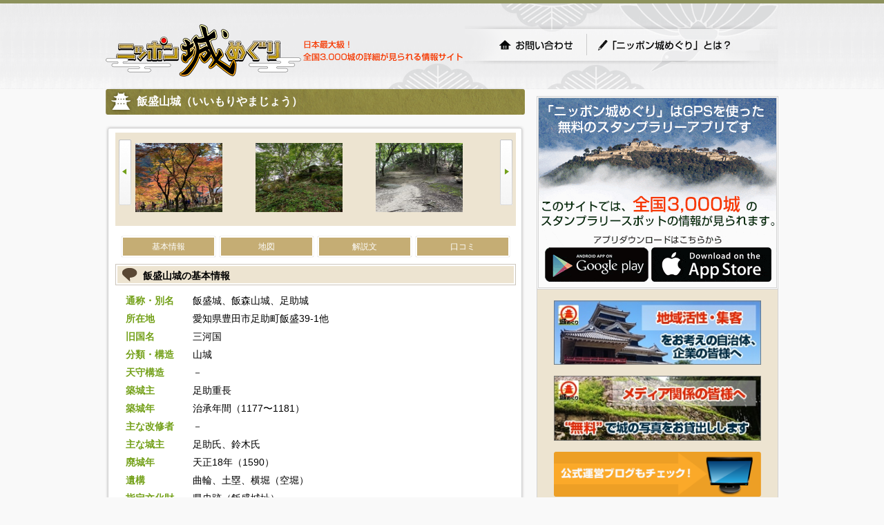

--- FILE ---
content_type: text/html; charset=utf-8
request_url: https://cmeg.jp/w/castles/4502
body_size: 19539
content:
<!DOCTYPE html PUBLIC "-//W3C//DTD XHTML 1.0 Strict//EN" "http://www.w3.org/TR/xhtml1/DTD/xhtml1-strict.dtd">
<html xmlns="http://www.w3.org/1999/xhtml" lang="ja" xml:lang="ja" dir="ltr">
  <head prefix="og: http://ogp.me/ns# fb: http://ogp.me/ns/fb# article: http://ogp.me/ns/article#">
    <!-- v2 -->

    <meta http-equiv="content-type" content="text/html; charset=utf-8" />

    <meta name="csrf-param" content="authenticity_token" />
<meta name="csrf-token" content="b0r-tr-pMzUTWIlsem3nSJTaHRPXSix7EpVNjM5SHE4xjMzrSpWdeIZP-vR0561OIKJr0oqNwYSXWRK0zgOInw" />
    <meta http-equiv="Pragma" content="no-cache" />
    <meta http-equiv="Cache-Control" content="no-cache" />
    <meta http-equiv="Expires" content="0" />

    <meta http-equiv="content-style-type" content="text/css" />
    <meta http-equiv="content-script-type" content="text/javascript" />
    <link rel="shortcut icon" href="/favicon.ico" />

    <title>飯盛山城（愛知県豊田市）の詳細情報・口コミ | ニッポン城めぐり</title>
    <meta name="keywords" content="飯盛山城,城めぐり,城,お城,城郭" />
    <meta name="description" content="飯盛山城（愛知県豊田市）の歴史や遺構の状況が分かる城郭基本情報、地図、最新の口コミや写真をご覧頂けます。" />

    <link href="https://cmeg.jp/w/castles/4502" rel="canonical" />
    <link href="https://cmeg.jp/a/castles/4502" media="only screen and (max-width: 640px)" rel="alternate" />

    <meta property="og:title" content="飯盛山城（愛知県豊田市）の詳細情報・口コミ | ニッポン城めぐり" />
    <meta property="og:type" content="article" />
    <meta property="og:url" content="https://cmeg.jp/w/castles/4502" />
    <meta property="og:image" content="https://cmeg.jp/ci/b/4502" />
    <meta property="og:site_name" content="ニッポン城めぐり" />
    <meta property="og:description" content="飯盛山城（愛知県豊田市）の歴史や遺構の状況が分かる城郭基本情報、地図、最新の口コミや写真をご覧頂けます。" />  
    <meta property="og:locale" content="ja_JP" />
    <meta property="fb:app_id" content="206127836386052" />
    <meta name="twitter:card" content="summary_large_image" />

    <script type="application/ld+json">
    {
      "@context": "http://schema.org",
      "@type": "Place",
      "@id": "https://cmeg.jp/w/castles/4502",
      "name": "飯盛山城",
      "alternateName": "飯盛城、飯森山城、足助城",
      "image": "https://cmeg.jp/ci/b/4502",
      "address": {
        "@type": "PostalAddress",
        "addressCountry": "JP",
        "addressRegion": "愛知県",
        "addressLocality": "豊田市",
        "streetAddress": "足助町飯盛39-1他"
      },
      "geo": {
        "@type": "GeoCoordinates",
        "latitude": 35.132691,
        "longitude": 137.316169
      }
    }
    </script>


    <!-- *** stylesheet *** -->
    <link href="/stylesheets/pc/import.css?a82db58b" media="all" rel="stylesheet" type="text/css" />
    <link href="/stylesheets/pc/will_paginate.css?a82db58b" media="all" rel="stylesheet" type="text/css" />

    <!-- *** javascript *** -->
    <script src="https://ajax.googleapis.com/ajax/libs/jquery/1.11.3/jquery.min.js"></script>

  <link rel="stylesheet" href="/stylesheets/pc/magnific-popup.css">
  <script charset="utf-8" src="/javascripts/pc/jquery.magnific-popup.min.js?1594025692" type="text/javascript"></script>

  <link rel="stylesheet" type="text/css" href="/r2assets/slick1.6.0/slick.css"/>
  <link rel="stylesheet" type="text/css" href="/r2assets/slick1.6.0/slick-theme.css"/>
  <link rel="stylesheet" href="https://maxcdn.bootstrapcdn.com/font-awesome/4.7.0/css/font-awesome.min.css">
  <link rel="stylesheet" href="https://unpkg.com/leaflet@1.6.0/dist/leaflet.css"
     integrity="sha512-xwE/Az9zrjBIphAcBb3F6JVqxf46+CDLwfLMHloNu6KEQCAWi6HcDUbeOfBIptF7tcCzusKFjFw2yuvEpDL9wQ=="
     crossorigin=""/>
  <!-- Make sure you put this AFTER Leaflet's CSS -->
  <script src="https://unpkg.com/leaflet@1.6.0/dist/leaflet.js"
    integrity="sha512-gZwIG9x3wUXg2hdXF6+rVkLF/0Vi9U8D2Ntg4Ga5I5BZpVkVxlJWbSQtXPSiUTtC0TjtGOmxa1AJPuV0CPthew=="
    crossorigin=""></script>

   <script src="/pub2/javascripts/Luminous.min.js"></script>
   <link
     rel="stylesheet"
     media="screen, projection"
     href="/pub2/stylesheets/luminous-basic.min.css"
   />

    <!-- Global Site Tag (gtag.js) - Google Analytics -->
    <script async src="https://www.googletagmanager.com/gtag/js?id=UA-27544746-1"></script>
    <script>
      window.dataLayer = window.dataLayer || [];
      function gtag(){dataLayer.push(arguments);}
      gtag('js', new Date());

      gtag('config', 'UA-27544746-1');
    </script>

  </head>

  <body>
            <div id="container">
      <div id="page">
        <div id="header">
          <div id="title_logo"><a href="/w/"><img src="/images/pc/share/img_logo.png?a82db58b" alt="ニッポン城めぐり" height="80" width="283" ></a></div>
          <p>日本最大級！全国3,000城の詳細が見られる情報サイト</p>

          <ul id="g-header">
            <li id="g-top"><a href="/w/inquiry">お問い合わせ</a></li>
            <li id="g-first"><a href="/w/about">「ニッポン城めぐり」とは？</a></li>
          </ul>

          <div id="header-inner">
            <!-- 以前はNINJAタグが設置されていましたが、意図しない広告が表示されたので（@行軍ご画面）一斉撤去されました -->

            <!-- / #header_inner --></div>
          <!-- / #header --></div>


        <div id="contents">


          <div id="main">
            




<div id="contentsbox">
  <div class="castle-name"><h1>飯盛山城（いいもりやまじょう）</h1></div>

<div id="wrap">

<div id="wrap-inner">

 <div id="newphoto_box">
  <div class="photolst_next"><a></a></div>
    <div class="castle-thumbnails popup-gallery" style="float:left;width:90%" hidden>
      <div>
        <a class="image-popup-vertical-fit gallery-item" rel="gallery[mygallery]" title="" href="https://img.cmeg.jp/with404/https://cmeg.jp/ci/781926">
          <img alt="Loading" cdn_option="crop320x320-w320" class="imgL5" color="#ffffff" data-lazy="https://img.cmeg.jp/with404-crop320x320-w320/https://cmeg.jp/ci/781926" height="100" lazy="data-lazy" src="/images/loading.png?1594025692" use_cdn="true" width="135" />
</a>      </div>
      <div>
        <a class="image-popup-vertical-fit gallery-item" rel="gallery[mygallery]" title="飯盛城" href="https://img.cmeg.jp/with404/https://cmeg.jp/ci/756354">
          <img alt="Loading" cdn_option="crop320x320-w320" class="imgL5" color="#ffffff" data-lazy="https://img.cmeg.jp/with404-crop320x320-w320/https://cmeg.jp/ci/756354" height="100" lazy="data-lazy" src="/images/loading.png?1594025692" use_cdn="true" width="135" />
</a>      </div>
      <div>
        <a class="image-popup-vertical-fit gallery-item" rel="gallery[mygallery]" title="三の郭から主郭を望む！主郭からは足助城や城下町も一望できます。麓の香積寺は館跡です。" href="https://img.cmeg.jp/with404/https://cmeg.jp/ci/755162">
          <img alt="Loading" cdn_option="crop320x320-w320" class="imgL5" color="#ffffff" data-lazy="https://img.cmeg.jp/with404-crop320x320-w320/https://cmeg.jp/ci/755162" height="100" lazy="data-lazy" src="/images/loading.png?1594025692" use_cdn="true" width="135" />
</a>      </div>
      <div>
        <a class="image-popup-vertical-fit gallery-item" rel="gallery[mygallery]" title="新緑の中　段曲輪が美しかった" href="https://img.cmeg.jp/with404/https://cmeg.jp/ci/746167">
          <img alt="Loading" cdn_option="crop320x320-w320" class="imgL5" color="#ffffff" data-lazy="https://img.cmeg.jp/with404-crop320x320-w320/https://cmeg.jp/ci/746167" height="100" lazy="data-lazy" src="/images/loading.png?1594025692" use_cdn="true" width="135" />
</a>      </div>
      <div>
        <a class="image-popup-vertical-fit gallery-item" rel="gallery[mygallery]" title="山頂展望　足助城を望む" href="https://img.cmeg.jp/with404/https://cmeg.jp/ci/746166">
          <img alt="Loading" cdn_option="crop320x320-w320" class="imgL5" color="#ffffff" data-lazy="https://img.cmeg.jp/with404-crop320x320-w320/https://cmeg.jp/ci/746166" height="100" lazy="data-lazy" src="/images/loading.png?1594025692" use_cdn="true" width="135" />
</a>      </div>
      <div>
        <a class="image-popup-vertical-fit gallery-item" rel="gallery[mygallery]" title="" href="https://img.cmeg.jp/with404/https://cmeg.jp/ci/742965">
          <img alt="Loading" cdn_option="crop320x320-w320" class="imgL5" color="#ffffff" data-lazy="https://img.cmeg.jp/with404-crop320x320-w320/https://cmeg.jp/ci/742965" height="100" lazy="data-lazy" src="/images/loading.png?1594025692" use_cdn="true" width="135" />
</a>      </div>
      <div>
        <a class="image-popup-vertical-fit gallery-item" rel="gallery[mygallery]" title="" href="https://img.cmeg.jp/with404/https://cmeg.jp/ci/742964">
          <img alt="Loading" cdn_option="crop320x320-w320" class="imgL5" color="#ffffff" data-lazy="https://img.cmeg.jp/with404-crop320x320-w320/https://cmeg.jp/ci/742964" height="100" lazy="data-lazy" src="/images/loading.png?1594025692" use_cdn="true" width="135" />
</a>      </div>
      <div>
        <a class="image-popup-vertical-fit gallery-item" rel="gallery[mygallery]" title="こんもり主郭。飯田街道を見張る城の一つです。新緑が美しい✨" href="https://img.cmeg.jp/with404/https://cmeg.jp/ci/738933">
          <img alt="Loading" cdn_option="crop320x320-w320" class="imgL5" color="#ffffff" data-lazy="https://img.cmeg.jp/with404-crop320x320-w320/https://cmeg.jp/ci/738933" height="100" lazy="data-lazy" src="/images/loading.png?1594025692" use_cdn="true" width="135" />
</a>      </div>
      <div>
        <a class="image-popup-vertical-fit gallery-item" rel="gallery[mygallery]" title="二の郭の虎口状の部分。現代の改変ないのなら食い違いかな？？" href="https://img.cmeg.jp/with404/https://cmeg.jp/ci/730897">
          <img alt="Loading" cdn_option="crop320x320-w320" class="imgL5" color="#ffffff" data-lazy="https://img.cmeg.jp/with404-crop320x320-w320/https://cmeg.jp/ci/730897" height="100" lazy="data-lazy" src="/images/loading.png?1594025692" use_cdn="true" width="135" />
</a>      </div>
      <div>
        <a class="image-popup-vertical-fit gallery-item" rel="gallery[mygallery]" title="二の郭の切岸。突然のシャープさに喜ぶ♪" href="https://img.cmeg.jp/with404/https://cmeg.jp/ci/730896">
          <img alt="Loading" cdn_option="crop320x320-w320" class="imgL5" color="#ffffff" data-lazy="https://img.cmeg.jp/with404-crop320x320-w320/https://cmeg.jp/ci/730896" height="100" lazy="data-lazy" src="/images/loading.png?1594025692" use_cdn="true" width="135" />
</a>      </div>
      <div>
        <a class="image-popup-vertical-fit gallery-item" rel="gallery[mygallery]" title="スパンと横一直線の帯郭。この城はエグい高低差と帯郭群で戦うスタイル。" href="https://img.cmeg.jp/with404/https://cmeg.jp/ci/730725">
          <img alt="Loading" cdn_option="crop320x320-w320" class="imgL5" color="#ffffff" data-lazy="https://img.cmeg.jp/with404-crop320x320-w320/https://cmeg.jp/ci/730725" height="100" lazy="data-lazy" src="/images/loading.png?1594025692" use_cdn="true" width="135" />
</a>      </div>
      <div>
        <a class="image-popup-vertical-fit gallery-item" rel="gallery[mygallery]" title="主郭を奥に眺める。たぶんこの郭が一番広い。" href="https://img.cmeg.jp/with404/https://cmeg.jp/ci/730724">
          <img alt="Loading" cdn_option="crop320x320-w320" class="imgL5" color="#ffffff" data-lazy="https://img.cmeg.jp/with404-crop320x320-w320/https://cmeg.jp/ci/730724" height="100" lazy="data-lazy" src="/images/loading.png?1594025692" use_cdn="true" width="135" />
</a>      </div>
      <div>
        <a class="image-popup-vertical-fit gallery-item" rel="gallery[mygallery]" title="大晦日から年明けにかけて、光り輝く飯盛山城。" href="https://img.cmeg.jp/with404/https://cmeg.jp/ci/714555">
          <img alt="Loading" cdn_option="crop320x320-w320" class="imgL5" color="#ffffff" data-lazy="https://img.cmeg.jp/with404-crop320x320-w320/https://cmeg.jp/ci/714555" height="100" lazy="data-lazy" src="/images/loading.png?1594025692" use_cdn="true" width="135" />
</a>      </div>
      <div>
        <a class="image-popup-vertical-fit gallery-item" rel="gallery[mygallery]" title="" href="https://img.cmeg.jp/with404/https://cmeg.jp/ci/712361">
          <img alt="Loading" cdn_option="crop320x320-w320" class="imgL5" color="#ffffff" data-lazy="https://img.cmeg.jp/with404-crop320x320-w320/https://cmeg.jp/ci/712361" height="100" lazy="data-lazy" src="/images/loading.png?1594025692" use_cdn="true" width="135" />
</a>      </div>
      <div>
        <a class="image-popup-vertical-fit gallery-item" rel="gallery[mygallery]" title="飯盛山の全景" href="https://img.cmeg.jp/with404/https://cmeg.jp/ci/708462">
          <img alt="Loading" cdn_option="crop320x320-w320" class="imgL5" color="#ffffff" data-lazy="https://img.cmeg.jp/with404-crop320x320-w320/https://cmeg.jp/ci/708462" height="100" lazy="data-lazy" src="/images/loading.png?1594025692" use_cdn="true" width="135" />
</a>      </div>
      <div>
        <a class="image-popup-vertical-fit gallery-item" rel="gallery[mygallery]" title="香積寺の入り口は飯盛山城の居館の土塁が残ってます" href="https://img.cmeg.jp/with404/https://cmeg.jp/ci/689631">
          <img alt="Loading" cdn_option="crop320x320-w320" class="imgL5" color="#ffffff" data-lazy="https://img.cmeg.jp/with404-crop320x320-w320/https://cmeg.jp/ci/689631" height="100" lazy="data-lazy" src="/images/loading.png?1594025692" use_cdn="true" width="135" />
</a>      </div>
      <div>
        <a class="image-popup-vertical-fit gallery-item" rel="gallery[mygallery]" title="北側の斜面は竪堀のようになって攻めにくそう" href="https://img.cmeg.jp/with404/https://cmeg.jp/ci/689629">
          <img alt="Loading" cdn_option="crop320x320-w320" class="imgL5" color="#ffffff" data-lazy="https://img.cmeg.jp/with404-crop320x320-w320/https://cmeg.jp/ci/689629" height="100" lazy="data-lazy" src="/images/loading.png?1594025692" use_cdn="true" width="135" />
</a>      </div>
      <div>
        <a class="image-popup-vertical-fit gallery-item" rel="gallery[mygallery]" title="自然地形かもですが竪堀のようにも見えます" href="https://img.cmeg.jp/with404/https://cmeg.jp/ci/689439">
          <img alt="Loading" cdn_option="crop320x320-w320" class="imgL5" color="#ffffff" data-lazy="https://img.cmeg.jp/with404-crop320x320-w320/https://cmeg.jp/ci/689439" height="100" lazy="data-lazy" src="/images/loading.png?1594025692" use_cdn="true" width="135" />
</a>      </div>
      <div>
        <a class="image-popup-vertical-fit gallery-item" rel="gallery[mygallery]" title="東側から見た本丸" href="https://img.cmeg.jp/with404/https://cmeg.jp/ci/689438">
          <img alt="Loading" cdn_option="crop320x320-w320" class="imgL5" color="#ffffff" data-lazy="https://img.cmeg.jp/with404-crop320x320-w320/https://cmeg.jp/ci/689438" height="100" lazy="data-lazy" src="/images/loading.png?1594025692" use_cdn="true" width="135" />
</a>      </div>
      <div>
        <a class="image-popup-vertical-fit gallery-item" rel="gallery[mygallery]" title="上から帯曲輪を見る。" href="https://img.cmeg.jp/with404/https://cmeg.jp/ci/689333">
          <img alt="Loading" cdn_option="crop320x320-w320" class="imgL5" color="#ffffff" data-lazy="https://img.cmeg.jp/with404-crop320x320-w320/https://cmeg.jp/ci/689333" height="100" lazy="data-lazy" src="/images/loading.png?1594025692" use_cdn="true" width="135" />
</a>      </div>
      <div>
        <a class="image-popup-vertical-fit gallery-item" rel="gallery[mygallery]" title="帯曲輪の土塁" href="https://img.cmeg.jp/with404/https://cmeg.jp/ci/689330">
          <img alt="Loading" cdn_option="crop320x320-w320" class="imgL5" color="#ffffff" data-lazy="https://img.cmeg.jp/with404-crop320x320-w320/https://cmeg.jp/ci/689330" height="100" lazy="data-lazy" src="/images/loading.png?1594025692" use_cdn="true" width="135" />
</a>      </div>
      <div>
        <a class="image-popup-vertical-fit gallery-item" rel="gallery[mygallery]" title="今年もライトアップが始まりました。川を天然の堀としていたことがよくわかります。" href="https://img.cmeg.jp/with404/https://cmeg.jp/ci/623317">
          <img alt="Loading" cdn_option="crop320x320-w320" class="imgL5" color="#ffffff" data-lazy="https://img.cmeg.jp/with404-crop320x320-w320/https://cmeg.jp/ci/623317" height="100" lazy="data-lazy" src="/images/loading.png?1594025692" use_cdn="true" width="135" />
</a>      </div>
      <div>
        <a class="image-popup-vertical-fit gallery-item" rel="gallery[mygallery]" title="香積寺に残る館の土塁" href="https://img.cmeg.jp/with404/https://cmeg.jp/ci/597998">
          <img alt="Loading" cdn_option="crop320x320-w320" class="imgL5" color="#ffffff" data-lazy="https://img.cmeg.jp/with404-crop320x320-w320/https://cmeg.jp/ci/597998" height="100" lazy="data-lazy" src="/images/loading.png?1594025692" use_cdn="true" width="135" />
</a>      </div>
      <div>
        <a class="image-popup-vertical-fit gallery-item" rel="gallery[mygallery]" title="" href="https://img.cmeg.jp/with404/https://cmeg.jp/ci/586320">
          <img alt="Loading" cdn_option="crop320x320-w320" class="imgL5" color="#ffffff" data-lazy="https://img.cmeg.jp/with404-crop320x320-w320/https://cmeg.jp/ci/586320" height="100" lazy="data-lazy" src="/images/loading.png?1594025692" use_cdn="true" width="135" />
</a>      </div>
      <div>
        <a class="image-popup-vertical-fit gallery-item" rel="gallery[mygallery]" title="" href="https://img.cmeg.jp/with404/https://cmeg.jp/ci/586319">
          <img alt="Loading" cdn_option="crop320x320-w320" class="imgL5" color="#ffffff" data-lazy="https://img.cmeg.jp/with404-crop320x320-w320/https://cmeg.jp/ci/586319" height="100" lazy="data-lazy" src="/images/loading.png?1594025692" use_cdn="true" width="135" />
</a>      </div>
      <div>
        <a class="image-popup-vertical-fit gallery-item" rel="gallery[mygallery]" title="" href="https://img.cmeg.jp/with404/https://cmeg.jp/ci/586318">
          <img alt="Loading" cdn_option="crop320x320-w320" class="imgL5" color="#ffffff" data-lazy="https://img.cmeg.jp/with404-crop320x320-w320/https://cmeg.jp/ci/586318" height="100" lazy="data-lazy" src="/images/loading.png?1594025692" use_cdn="true" width="135" />
</a>      </div>
      <div>
        <a class="image-popup-vertical-fit gallery-item" rel="gallery[mygallery]" title="" href="https://img.cmeg.jp/with404/https://cmeg.jp/ci/586317">
          <img alt="Loading" cdn_option="crop320x320-w320" class="imgL5" color="#ffffff" data-lazy="https://img.cmeg.jp/with404-crop320x320-w320/https://cmeg.jp/ci/586317" height="100" lazy="data-lazy" src="/images/loading.png?1594025692" use_cdn="true" width="135" />
</a>      </div>
      <div>
        <a class="image-popup-vertical-fit gallery-item" rel="gallery[mygallery]" title="" href="https://img.cmeg.jp/with404/https://cmeg.jp/ci/586315">
          <img alt="Loading" cdn_option="crop320x320-w320" class="imgL5" color="#ffffff" data-lazy="https://img.cmeg.jp/with404-crop320x320-w320/https://cmeg.jp/ci/586315" height="100" lazy="data-lazy" src="/images/loading.png?1594025692" use_cdn="true" width="135" />
</a>      </div>
      <div>
        <a class="image-popup-vertical-fit gallery-item" rel="gallery[mygallery]" title="" href="https://img.cmeg.jp/with404/https://cmeg.jp/ci/586316">
          <img alt="Loading" cdn_option="crop320x320-w320" class="imgL5" color="#ffffff" data-lazy="https://img.cmeg.jp/with404-crop320x320-w320/https://cmeg.jp/ci/586316" height="100" lazy="data-lazy" src="/images/loading.png?1594025692" use_cdn="true" width="135" />
</a>      </div>
      <div>
        <a class="image-popup-vertical-fit gallery-item" rel="gallery[mygallery]" title="南西側の切岸。全体的に公園として整備されているので純粋に遺構なのか判断しかねる。" href="https://img.cmeg.jp/with404/https://cmeg.jp/ci/572941">
          <img alt="Loading" cdn_option="crop320x320-w320" class="imgL5" color="#ffffff" data-lazy="https://img.cmeg.jp/with404-crop320x320-w320/https://cmeg.jp/ci/572941" height="100" lazy="data-lazy" src="/images/loading.png?1594025692" use_cdn="true" width="135" />
</a>      </div>
      <div>
        <a class="image-popup-vertical-fit gallery-item" rel="gallery[mygallery]" title="山頂、主郭に有る巨石！綺麗に整備してある城跡でした！😊" href="https://img.cmeg.jp/with404/https://cmeg.jp/ci/569881">
          <img alt="Loading" cdn_option="crop320x320-w320" class="imgL5" color="#ffffff" data-lazy="https://img.cmeg.jp/with404-crop320x320-w320/https://cmeg.jp/ci/569881" height="100" lazy="data-lazy" src="/images/loading.png?1594025692" use_cdn="true" width="135" />
</a>      </div>
      <div>
        <a class="image-popup-vertical-fit gallery-item" rel="gallery[mygallery]" title="主郭。さほど広くない平坦部には巨石が転がる。" href="https://img.cmeg.jp/with404/https://cmeg.jp/ci/564921">
          <img alt="Loading" cdn_option="crop320x320-w320" class="imgL5" color="#ffffff" data-lazy="https://img.cmeg.jp/with404-crop320x320-w320/https://cmeg.jp/ci/564921" height="100" lazy="data-lazy" src="/images/loading.png?1594025692" use_cdn="true" width="135" />
</a>      </div>
      <div>
        <a class="image-popup-vertical-fit gallery-item" rel="gallery[mygallery]" title="段郭。香嵐渓として有名なスポットが城跡とはつゆ知らず。" href="https://img.cmeg.jp/with404/https://cmeg.jp/ci/564768">
          <img alt="Loading" cdn_option="crop320x320-w320" class="imgL5" color="#ffffff" data-lazy="https://img.cmeg.jp/with404-crop320x320-w320/https://cmeg.jp/ci/564768" height="100" lazy="data-lazy" src="/images/loading.png?1594025692" use_cdn="true" width="135" />
</a>      </div>
      <div>
        <a class="image-popup-vertical-fit gallery-item" rel="gallery[mygallery]" title="飯盛山城から足助城を望む…" href="https://img.cmeg.jp/with404/https://cmeg.jp/ci/562207">
          <img alt="Loading" cdn_option="crop320x320-w320" class="imgL5" color="#ffffff" data-lazy="https://img.cmeg.jp/with404-crop320x320-w320/https://cmeg.jp/ci/562207" height="100" lazy="data-lazy" src="/images/loading.png?1594025692" use_cdn="true" width="135" />
</a>      </div>
      <div>
        <a class="image-popup-vertical-fit gallery-item" rel="gallery[mygallery]" title="" href="https://img.cmeg.jp/with404/https://cmeg.jp/ci/561378">
          <img alt="Loading" cdn_option="crop320x320-w320" class="imgL5" color="#ffffff" data-lazy="https://img.cmeg.jp/with404-crop320x320-w320/https://cmeg.jp/ci/561378" height="100" lazy="data-lazy" src="/images/loading.png?1594025692" use_cdn="true" width="135" />
</a>      </div>
      <div>
        <a class="image-popup-vertical-fit gallery-item" rel="gallery[mygallery]" title="" href="https://img.cmeg.jp/with404/https://cmeg.jp/ci/552368">
          <img alt="Loading" cdn_option="crop320x320-w320" class="imgL5" color="#ffffff" data-lazy="https://img.cmeg.jp/with404-crop320x320-w320/https://cmeg.jp/ci/552368" height="100" lazy="data-lazy" src="/images/loading.png?1594025692" use_cdn="true" width="135" />
</a>      </div>
      <div>
        <a class="image-popup-vertical-fit gallery-item" rel="gallery[mygallery]" title="" href="https://img.cmeg.jp/with404/https://cmeg.jp/ci/552367">
          <img alt="Loading" cdn_option="crop320x320-w320" class="imgL5" color="#ffffff" data-lazy="https://img.cmeg.jp/with404-crop320x320-w320/https://cmeg.jp/ci/552367" height="100" lazy="data-lazy" src="/images/loading.png?1594025692" use_cdn="true" width="135" />
</a>      </div>
      <div>
        <a class="image-popup-vertical-fit gallery-item" rel="gallery[mygallery]" title="" href="https://img.cmeg.jp/with404/https://cmeg.jp/ci/552366">
          <img alt="Loading" cdn_option="crop320x320-w320" class="imgL5" color="#ffffff" data-lazy="https://img.cmeg.jp/with404-crop320x320-w320/https://cmeg.jp/ci/552366" height="100" lazy="data-lazy" src="/images/loading.png?1594025692" use_cdn="true" width="135" />
</a>      </div>
      <div>
        <a class="image-popup-vertical-fit gallery-item" rel="gallery[mygallery]" title="" href="https://img.cmeg.jp/with404/https://cmeg.jp/ci/552365">
          <img alt="Loading" cdn_option="crop320x320-w320" class="imgL5" color="#ffffff" data-lazy="https://img.cmeg.jp/with404-crop320x320-w320/https://cmeg.jp/ci/552365" height="100" lazy="data-lazy" src="/images/loading.png?1594025692" use_cdn="true" width="135" />
</a>      </div>
      <div>
        <a class="image-popup-vertical-fit gallery-item" rel="gallery[mygallery]" title="" href="https://img.cmeg.jp/with404/https://cmeg.jp/ci/552364">
          <img alt="Loading" cdn_option="crop320x320-w320" class="imgL5" color="#ffffff" data-lazy="https://img.cmeg.jp/with404-crop320x320-w320/https://cmeg.jp/ci/552364" height="100" lazy="data-lazy" src="/images/loading.png?1594025692" use_cdn="true" width="135" />
</a>      </div>
      <div>
        <a class="image-popup-vertical-fit gallery-item" rel="gallery[mygallery]" title="" href="https://img.cmeg.jp/with404/https://cmeg.jp/ci/552363">
          <img alt="Loading" cdn_option="crop320x320-w320" class="imgL5" color="#ffffff" data-lazy="https://img.cmeg.jp/with404-crop320x320-w320/https://cmeg.jp/ci/552363" height="100" lazy="data-lazy" src="/images/loading.png?1594025692" use_cdn="true" width="135" />
</a>      </div>
      <div>
        <a class="image-popup-vertical-fit gallery-item" rel="gallery[mygallery]" title="" href="https://img.cmeg.jp/with404/https://cmeg.jp/ci/552362">
          <img alt="Loading" cdn_option="crop320x320-w320" class="imgL5" color="#ffffff" data-lazy="https://img.cmeg.jp/with404-crop320x320-w320/https://cmeg.jp/ci/552362" height="100" lazy="data-lazy" src="/images/loading.png?1594025692" use_cdn="true" width="135" />
</a>      </div>
      <div>
        <a class="image-popup-vertical-fit gallery-item" rel="gallery[mygallery]" title="" href="https://img.cmeg.jp/with404/https://cmeg.jp/ci/552361">
          <img alt="Loading" cdn_option="crop320x320-w320" class="imgL5" color="#ffffff" data-lazy="https://img.cmeg.jp/with404-crop320x320-w320/https://cmeg.jp/ci/552361" height="100" lazy="data-lazy" src="/images/loading.png?1594025692" use_cdn="true" width="135" />
</a>      </div>
      <div>
        <a class="image-popup-vertical-fit gallery-item" rel="gallery[mygallery]" title="主郭 北側（飯田街道側）の切岸。結構な角度があります。" href="https://img.cmeg.jp/with404/https://cmeg.jp/ci/550145">
          <img alt="Loading" cdn_option="crop320x320-w320" class="imgL5" color="#ffffff" data-lazy="https://img.cmeg.jp/with404-crop320x320-w320/https://cmeg.jp/ci/550145" height="100" lazy="data-lazy" src="/images/loading.png?1594025692" use_cdn="true" width="135" />
</a>      </div>
      <div>
        <a class="image-popup-vertical-fit gallery-item" rel="gallery[mygallery]" title="&#39;22 11/21
紅く染まった腰郭" href="https://img.cmeg.jp/with404/https://cmeg.jp/ci/549269">
          <img alt="Loading" cdn_option="crop320x320-w320" class="imgL5" color="#ffffff" data-lazy="https://img.cmeg.jp/with404-crop320x320-w320/https://cmeg.jp/ci/549269" height="100" lazy="data-lazy" src="/images/loading.png?1594025692" use_cdn="true" width="135" />
</a>      </div>
      <div>
        <a class="image-popup-vertical-fit gallery-item" rel="gallery[mygallery]" title="&#39;22 11/21
段郭群⁈と思い込む事で登る励みとする" href="https://img.cmeg.jp/with404/https://cmeg.jp/ci/549268">
          <img alt="Loading" cdn_option="crop320x320-w320" class="imgL5" color="#ffffff" data-lazy="https://img.cmeg.jp/with404-crop320x320-w320/https://cmeg.jp/ci/549268" height="100" lazy="data-lazy" src="/images/loading.png?1594025692" use_cdn="true" width="135" />
</a>      </div>
      <div>
        <a class="image-popup-vertical-fit gallery-item" rel="gallery[mygallery]" title="三の郭（腰郭かな？）から 二の郭の土塁と切岸を望む。削平地も綺麗に整備されて有難いですね。" href="https://img.cmeg.jp/with404/https://cmeg.jp/ci/548200">
          <img alt="Loading" cdn_option="crop320x320-w320" class="imgL5" color="#ffffff" data-lazy="https://img.cmeg.jp/with404-crop320x320-w320/https://cmeg.jp/ci/548200" height="100" lazy="data-lazy" src="/images/loading.png?1594025692" use_cdn="true" width="135" />
</a>      </div>
      <div>
        <a class="image-popup-vertical-fit gallery-item" rel="gallery[mygallery]" title="毎年この季節に来ています。城めぐりを始めて、ここにお城があったと知りました。紅葉狩りも兼ねて楽しめます。" href="https://img.cmeg.jp/with404/https://cmeg.jp/ci/547527">
          <img alt="Loading" cdn_option="crop320x320-w320" class="imgL5" color="#ffffff" data-lazy="https://img.cmeg.jp/with404-crop320x320-w320/https://cmeg.jp/ci/547527" height="100" lazy="data-lazy" src="/images/loading.png?1594025692" use_cdn="true" width="135" />
</a>      </div>
      <div>
        <a class="image-popup-vertical-fit gallery-item" rel="gallery[mygallery]" title="山頂 主郭の巨石群。神の天下る神聖な山として 昔は神事が行われていたそうな。" href="https://img.cmeg.jp/with404/https://cmeg.jp/ci/547404">
          <img alt="Loading" cdn_option="crop320x320-w320" class="imgL5" color="#ffffff" data-lazy="https://img.cmeg.jp/with404-crop320x320-w320/https://cmeg.jp/ci/547404" height="100" lazy="data-lazy" src="/images/loading.png?1594025692" use_cdn="true" width="135" />
</a>      </div>
      <div>
        <a class="image-popup-vertical-fit gallery-item" rel="gallery[mygallery]" title="光り輝く竪堀" href="https://img.cmeg.jp/with404/https://cmeg.jp/ci/546167">
          <img alt="Loading" cdn_option="crop320x320-w320" class="imgL5" color="#ffffff" data-lazy="https://img.cmeg.jp/with404-crop320x320-w320/https://cmeg.jp/ci/546167" height="100" lazy="data-lazy" src="/images/loading.png?1594025692" use_cdn="true" width="135" />
</a>      </div>
      <div>
        <a class="image-popup-vertical-fit gallery-item" rel="gallery[mygallery]" title="飯盛山城のライトアップと皆既月食。観光客のほとんどが、あの山がお城だったということ知らない(&gt;_&lt;)" href="https://img.cmeg.jp/with404/https://cmeg.jp/ci/545905">
          <img alt="Loading" cdn_option="crop320x320-w320" class="imgL5" color="#ffffff" data-lazy="https://img.cmeg.jp/with404-crop320x320-w320/https://cmeg.jp/ci/545905" height="100" lazy="data-lazy" src="/images/loading.png?1594025692" use_cdn="true" width="135" />
</a>      </div>
      <div>
        <a class="image-popup-vertical-fit gallery-item" rel="gallery[mygallery]" title="三の郭から主郭。GW観光客で大賑わいでした" href="https://img.cmeg.jp/with404/https://cmeg.jp/ci/503120">
          <img alt="Loading" cdn_option="crop320x320-w320" class="imgL5" color="#ffffff" data-lazy="https://img.cmeg.jp/with404-crop320x320-w320/https://cmeg.jp/ci/503120" height="100" lazy="data-lazy" src="/images/loading.png?1594025692" use_cdn="true" width="135" />
</a>      </div>
      <div>
        <a class="image-popup-vertical-fit gallery-item" rel="gallery[mygallery]" title="" href="https://img.cmeg.jp/with404/https://cmeg.jp/ci/459863">
          <img alt="Loading" cdn_option="crop320x320-w320" class="imgL5" color="#ffffff" data-lazy="https://img.cmeg.jp/with404-crop320x320-w320/https://cmeg.jp/ci/459863" height="100" lazy="data-lazy" src="/images/loading.png?1594025692" use_cdn="true" width="135" />
</a>      </div>
      <div>
        <a class="image-popup-vertical-fit gallery-item" rel="gallery[mygallery]" title="" href="https://img.cmeg.jp/with404/https://cmeg.jp/ci/457836">
          <img alt="Loading" cdn_option="crop320x320-w320" class="imgL5" color="#ffffff" data-lazy="https://img.cmeg.jp/with404-crop320x320-w320/https://cmeg.jp/ci/457836" height="100" lazy="data-lazy" src="/images/loading.png?1594025692" use_cdn="true" width="135" />
</a>      </div>
      <div>
        <a class="image-popup-vertical-fit gallery-item" rel="gallery[mygallery]" title="" href="https://img.cmeg.jp/with404/https://cmeg.jp/ci/457835">
          <img alt="Loading" cdn_option="crop320x320-w320" class="imgL5" color="#ffffff" data-lazy="https://img.cmeg.jp/with404-crop320x320-w320/https://cmeg.jp/ci/457835" height="100" lazy="data-lazy" src="/images/loading.png?1594025692" use_cdn="true" width="135" />
</a>      </div>
      <div>
        <a class="image-popup-vertical-fit gallery-item" rel="gallery[mygallery]" title="" href="https://img.cmeg.jp/with404/https://cmeg.jp/ci/457834">
          <img alt="Loading" cdn_option="crop320x320-w320" class="imgL5" color="#ffffff" data-lazy="https://img.cmeg.jp/with404-crop320x320-w320/https://cmeg.jp/ci/457834" height="100" lazy="data-lazy" src="/images/loading.png?1594025692" use_cdn="true" width="135" />
</a>      </div>
      <div>
        <a class="image-popup-vertical-fit gallery-item" rel="gallery[mygallery]" title="" href="https://img.cmeg.jp/with404/https://cmeg.jp/ci/457833">
          <img alt="Loading" cdn_option="crop320x320-w320" class="imgL5" color="#ffffff" data-lazy="https://img.cmeg.jp/with404-crop320x320-w320/https://cmeg.jp/ci/457833" height="100" lazy="data-lazy" src="/images/loading.png?1594025692" use_cdn="true" width="135" />
</a>      </div>
      <div>
        <a class="image-popup-vertical-fit gallery-item" rel="gallery[mygallery]" title="" href="https://img.cmeg.jp/with404/https://cmeg.jp/ci/457832">
          <img alt="Loading" cdn_option="crop320x320-w320" class="imgL5" color="#ffffff" data-lazy="https://img.cmeg.jp/with404-crop320x320-w320/https://cmeg.jp/ci/457832" height="100" lazy="data-lazy" src="/images/loading.png?1594025692" use_cdn="true" width="135" />
</a>      </div>
      <div>
        <a class="image-popup-vertical-fit gallery-item" rel="gallery[mygallery]" title="" href="https://img.cmeg.jp/with404/https://cmeg.jp/ci/438456">
          <img alt="Loading" cdn_option="crop320x320-w320" class="imgL5" color="#ffffff" data-lazy="https://img.cmeg.jp/with404-crop320x320-w320/https://cmeg.jp/ci/438456" height="100" lazy="data-lazy" src="/images/loading.png?1594025692" use_cdn="true" width="135" />
</a>      </div>
      <div>
        <a class="image-popup-vertical-fit gallery-item" rel="gallery[mygallery]" title="腰曲輪" href="https://img.cmeg.jp/with404/https://cmeg.jp/ci/429336">
          <img alt="Loading" cdn_option="crop320x320-w320" class="imgL5" color="#ffffff" data-lazy="https://img.cmeg.jp/with404-crop320x320-w320/https://cmeg.jp/ci/429336" height="100" lazy="data-lazy" src="/images/loading.png?1594025692" use_cdn="true" width="135" />
</a>      </div>
      <div>
        <a class="image-popup-vertical-fit gallery-item" rel="gallery[mygallery]" title="手前に赤橋、川、そして奥に山々が…  景色～✴️最高～(^ー^)✨✨" href="https://img.cmeg.jp/with404/https://cmeg.jp/ci/429316">
          <img alt="Loading" cdn_option="crop320x320-w320" class="imgL5" color="#ffffff" data-lazy="https://img.cmeg.jp/with404-crop320x320-w320/https://cmeg.jp/ci/429316" height="100" lazy="data-lazy" src="/images/loading.png?1594025692" use_cdn="true" width="135" />
</a>      </div>
      <div>
        <a class="image-popup-vertical-fit gallery-item" rel="gallery[mygallery]" title="景色～✴️最高～(^ー^)✨✨" href="https://img.cmeg.jp/with404/https://cmeg.jp/ci/429258">
          <img alt="Loading" cdn_option="crop320x320-w320" class="imgL5" color="#ffffff" data-lazy="https://img.cmeg.jp/with404-crop320x320-w320/https://cmeg.jp/ci/429258" height="100" lazy="data-lazy" src="/images/loading.png?1594025692" use_cdn="true" width="135" />
</a>      </div>
      <div>
        <a class="image-popup-vertical-fit gallery-item" rel="gallery[mygallery]" title="足助川。景色～✴️最高～(^ー^)✨✨" href="https://img.cmeg.jp/with404/https://cmeg.jp/ci/429226">
          <img alt="Loading" cdn_option="crop320x320-w320" class="imgL5" color="#ffffff" data-lazy="https://img.cmeg.jp/with404-crop320x320-w320/https://cmeg.jp/ci/429226" height="100" lazy="data-lazy" src="/images/loading.png?1594025692" use_cdn="true" width="135" />
</a>      </div>
      <div>
        <a class="image-popup-vertical-fit gallery-item" rel="gallery[mygallery]" title="主郭の腰郭に存在する切岸" href="https://img.cmeg.jp/with404/https://cmeg.jp/ci/429129">
          <img alt="Loading" cdn_option="crop320x320-w320" class="imgL5" color="#ffffff" data-lazy="https://img.cmeg.jp/with404-crop320x320-w320/https://cmeg.jp/ci/429129" height="100" lazy="data-lazy" src="/images/loading.png?1594025692" use_cdn="true" width="135" />
</a>      </div>
      <div>
        <a class="image-popup-vertical-fit gallery-item" rel="gallery[mygallery]" title="主郭山頂に存在する巨石群、その数、多数｡ 時間をかけて登った甲斐がありました。" href="https://img.cmeg.jp/with404/https://cmeg.jp/ci/429116">
          <img alt="Loading" cdn_option="crop320x320-w320" class="imgL5" color="#ffffff" data-lazy="https://img.cmeg.jp/with404-crop320x320-w320/https://cmeg.jp/ci/429116" height="100" lazy="data-lazy" src="/images/loading.png?1594025692" use_cdn="true" width="135" />
</a>      </div>
      <div>
        <a class="image-popup-vertical-fit gallery-item" rel="gallery[mygallery]" title="主郭虎口付近に存在する苔むした巨石群。その数、多数。" href="https://img.cmeg.jp/with404/https://cmeg.jp/ci/429044">
          <img alt="Loading" cdn_option="crop320x320-w320" class="imgL5" color="#ffffff" data-lazy="https://img.cmeg.jp/with404-crop320x320-w320/https://cmeg.jp/ci/429044" height="100" lazy="data-lazy" src="/images/loading.png?1594025692" use_cdn="true" width="135" />
</a>      </div>
      <div>
        <a class="image-popup-vertical-fit gallery-item" rel="gallery[mygallery]" title="山腹にこのような畝状の竪堀が所々にありました。" href="https://img.cmeg.jp/with404/https://cmeg.jp/ci/428967">
          <img alt="Loading" cdn_option="crop320x320-w320" class="imgL5" color="#ffffff" data-lazy="https://img.cmeg.jp/with404-crop320x320-w320/https://cmeg.jp/ci/428967" height="100" lazy="data-lazy" src="/images/loading.png?1594025692" use_cdn="true" width="135" />
</a>      </div>
      <div>
        <a class="image-popup-vertical-fit gallery-item" rel="gallery[mygallery]" title="主郭から二の郭を見下ろす。" href="https://img.cmeg.jp/with404/https://cmeg.jp/ci/428949">
          <img alt="Loading" cdn_option="crop320x320-w320" class="imgL5" color="#ffffff" data-lazy="https://img.cmeg.jp/with404-crop320x320-w320/https://cmeg.jp/ci/428949" height="100" lazy="data-lazy" src="/images/loading.png?1594025692" use_cdn="true" width="135" />
</a>      </div>
      <div>
        <a class="image-popup-vertical-fit gallery-item" rel="gallery[mygallery]" title="三の曲輪から主郭へ向かう。" href="https://img.cmeg.jp/with404/https://cmeg.jp/ci/428930">
          <img alt="Loading" cdn_option="crop320x320-w320" class="imgL5" color="#ffffff" data-lazy="https://img.cmeg.jp/with404-crop320x320-w320/https://cmeg.jp/ci/428930" height="100" lazy="data-lazy" src="/images/loading.png?1594025692" use_cdn="true" width="135" />
</a>      </div>
      <div>
        <a class="image-popup-vertical-fit gallery-item" rel="gallery[mygallery]" title="二の郭" href="https://img.cmeg.jp/with404/https://cmeg.jp/ci/428924">
          <img alt="Loading" cdn_option="crop320x320-w320" class="imgL5" color="#ffffff" data-lazy="https://img.cmeg.jp/with404-crop320x320-w320/https://cmeg.jp/ci/428924" height="100" lazy="data-lazy" src="/images/loading.png?1594025692" use_cdn="true" width="135" />
</a>      </div>
      <div>
        <a class="image-popup-vertical-fit gallery-item" rel="gallery[mygallery]" title="主郭虎口" href="https://img.cmeg.jp/with404/https://cmeg.jp/ci/428918">
          <img alt="Loading" cdn_option="crop320x320-w320" class="imgL5" color="#ffffff" data-lazy="https://img.cmeg.jp/with404-crop320x320-w320/https://cmeg.jp/ci/428918" height="100" lazy="data-lazy" src="/images/loading.png?1594025692" use_cdn="true" width="135" />
</a>      </div>
      <div>
        <a class="image-popup-vertical-fit gallery-item" rel="gallery[mygallery]" title="山腹にこのような段曲輪がたくさんありました。" href="https://img.cmeg.jp/with404/https://cmeg.jp/ci/428833">
          <img alt="Loading" cdn_option="crop320x320-w320" class="imgL5" color="#ffffff" data-lazy="https://img.cmeg.jp/with404-crop320x320-w320/https://cmeg.jp/ci/428833" height="100" lazy="data-lazy" src="/images/loading.png?1594025692" use_cdn="true" width="135" />
</a>      </div>
      <div>
        <a class="image-popup-vertical-fit gallery-item" rel="gallery[mygallery]" title="カタクリ群生地を抜けて上がっていくと、山腹の所々にこの様な段曲輪がありました。" href="https://img.cmeg.jp/with404/https://cmeg.jp/ci/411947">
          <img alt="Loading" cdn_option="crop320x320-w320" class="imgL5" color="#ffffff" data-lazy="https://img.cmeg.jp/with404-crop320x320-w320/https://cmeg.jp/ci/411947" height="100" lazy="data-lazy" src="/images/loading.png?1594025692" use_cdn="true" width="135" />
</a>      </div>
      <div>
        <a class="image-popup-vertical-fit gallery-item" rel="gallery[mygallery]" title="" href="https://img.cmeg.jp/with404/https://cmeg.jp/ci/398925">
          <img alt="Loading" cdn_option="crop320x320-w320" class="imgL5" color="#ffffff" data-lazy="https://img.cmeg.jp/with404-crop320x320-w320/https://cmeg.jp/ci/398925" height="100" lazy="data-lazy" src="/images/loading.png?1594025692" use_cdn="true" width="135" />
</a>      </div>
      <div>
        <a class="image-popup-vertical-fit gallery-item" rel="gallery[mygallery]" title="" href="https://img.cmeg.jp/with404/https://cmeg.jp/ci/398926">
          <img alt="Loading" cdn_option="crop320x320-w320" class="imgL5" color="#ffffff" data-lazy="https://img.cmeg.jp/with404-crop320x320-w320/https://cmeg.jp/ci/398926" height="100" lazy="data-lazy" src="/images/loading.png?1594025692" use_cdn="true" width="135" />
</a>      </div>
      <div>
        <a class="image-popup-vertical-fit gallery-item" rel="gallery[mygallery]" title="" href="https://img.cmeg.jp/with404/https://cmeg.jp/ci/398923">
          <img alt="Loading" cdn_option="crop320x320-w320" class="imgL5" color="#ffffff" data-lazy="https://img.cmeg.jp/with404-crop320x320-w320/https://cmeg.jp/ci/398923" height="100" lazy="data-lazy" src="/images/loading.png?1594025692" use_cdn="true" width="135" />
</a>      </div>
      <div>
        <a class="image-popup-vertical-fit gallery-item" rel="gallery[mygallery]" title="" href="https://img.cmeg.jp/with404/https://cmeg.jp/ci/398924">
          <img alt="Loading" cdn_option="crop320x320-w320" class="imgL5" color="#ffffff" data-lazy="https://img.cmeg.jp/with404-crop320x320-w320/https://cmeg.jp/ci/398924" height="100" lazy="data-lazy" src="/images/loading.png?1594025692" use_cdn="true" width="135" />
</a>      </div>
      <div>
        <a class="image-popup-vertical-fit gallery-item" rel="gallery[mygallery]" title="" href="https://img.cmeg.jp/with404/https://cmeg.jp/ci/398922">
          <img alt="Loading" cdn_option="crop320x320-w320" class="imgL5" color="#ffffff" data-lazy="https://img.cmeg.jp/with404-crop320x320-w320/https://cmeg.jp/ci/398922" height="100" lazy="data-lazy" src="/images/loading.png?1594025692" use_cdn="true" width="135" />
</a>      </div>
      <div>
        <a class="image-popup-vertical-fit gallery-item" rel="gallery[mygallery]" title="竪堀。" href="https://img.cmeg.jp/with404/https://cmeg.jp/ci/397864">
          <img alt="Loading" cdn_option="crop320x320-w320" class="imgL5" color="#ffffff" data-lazy="https://img.cmeg.jp/with404-crop320x320-w320/https://cmeg.jp/ci/397864" height="100" lazy="data-lazy" src="/images/loading.png?1594025692" use_cdn="true" width="135" />
</a>      </div>
      <div>
        <a class="image-popup-vertical-fit gallery-item" rel="gallery[mygallery]" title="土塁。" href="https://img.cmeg.jp/with404/https://cmeg.jp/ci/397863">
          <img alt="Loading" cdn_option="crop320x320-w320" class="imgL5" color="#ffffff" data-lazy="https://img.cmeg.jp/with404-crop320x320-w320/https://cmeg.jp/ci/397863" height="100" lazy="data-lazy" src="/images/loading.png?1594025692" use_cdn="true" width="135" />
</a>      </div>
      <div>
        <a class="image-popup-vertical-fit gallery-item" rel="gallery[mygallery]" title="山頂の石碑。" href="https://img.cmeg.jp/with404/https://cmeg.jp/ci/397862">
          <img alt="Loading" cdn_option="crop320x320-w320" class="imgL5" color="#ffffff" data-lazy="https://img.cmeg.jp/with404-crop320x320-w320/https://cmeg.jp/ci/397862" height="100" lazy="data-lazy" src="/images/loading.png?1594025692" use_cdn="true" width="135" />
</a>      </div>
      <div>
        <a class="image-popup-vertical-fit gallery-item" rel="gallery[mygallery]" title="" href="https://img.cmeg.jp/with404/https://cmeg.jp/ci/396006">
          <img alt="Loading" cdn_option="crop320x320-w320" class="imgL5" color="#ffffff" data-lazy="https://img.cmeg.jp/with404-crop320x320-w320/https://cmeg.jp/ci/396006" height="100" lazy="data-lazy" src="/images/loading.png?1594025692" use_cdn="true" width="135" />
</a>      </div>
      <div>
        <a class="image-popup-vertical-fit gallery-item" rel="gallery[mygallery]" title="居館土塁" href="https://img.cmeg.jp/with404/https://cmeg.jp/ci/394097">
          <img alt="Loading" cdn_option="crop320x320-w320" class="imgL5" color="#ffffff" data-lazy="https://img.cmeg.jp/with404-crop320x320-w320/https://cmeg.jp/ci/394097" height="100" lazy="data-lazy" src="/images/loading.png?1594025692" use_cdn="true" width="135" />
</a>      </div>
      <div>
        <a class="image-popup-vertical-fit gallery-item" rel="gallery[mygallery]" title="二の郭から主郭" href="https://img.cmeg.jp/with404/https://cmeg.jp/ci/393947">
          <img alt="Loading" cdn_option="crop320x320-w320" class="imgL5" color="#ffffff" data-lazy="https://img.cmeg.jp/with404-crop320x320-w320/https://cmeg.jp/ci/393947" height="100" lazy="data-lazy" src="/images/loading.png?1594025692" use_cdn="true" width="135" />
</a>      </div>
      <div>
        <a class="image-popup-vertical-fit gallery-item" rel="gallery[mygallery]" title="三の郭" href="https://img.cmeg.jp/with404/https://cmeg.jp/ci/393946">
          <img alt="Loading" cdn_option="crop320x320-w320" class="imgL5" color="#ffffff" data-lazy="https://img.cmeg.jp/with404-crop320x320-w320/https://cmeg.jp/ci/393946" height="100" lazy="data-lazy" src="/images/loading.png?1594025692" use_cdn="true" width="135" />
</a>      </div>
      <div>
        <a class="image-popup-vertical-fit gallery-item" rel="gallery[mygallery]" title="三の郭から腰曲輪" href="https://img.cmeg.jp/with404/https://cmeg.jp/ci/393944">
          <img alt="Loading" cdn_option="crop320x320-w320" class="imgL5" color="#ffffff" data-lazy="https://img.cmeg.jp/with404-crop320x320-w320/https://cmeg.jp/ci/393944" height="100" lazy="data-lazy" src="/images/loading.png?1594025692" use_cdn="true" width="135" />
</a>      </div>
      <div>
        <a class="image-popup-vertical-fit gallery-item" rel="gallery[mygallery]" title="手間が飯盛山城、奥が足助城、です。" href="https://img.cmeg.jp/with404/https://cmeg.jp/ci/392601">
          <img alt="Loading" cdn_option="crop320x320-w320" class="imgL5" color="#ffffff" data-lazy="https://img.cmeg.jp/with404-crop320x320-w320/https://cmeg.jp/ci/392601" height="100" lazy="data-lazy" src="/images/loading.png?1594025692" use_cdn="true" width="135" />
</a>      </div>
      <div>
        <a class="image-popup-vertical-fit gallery-item" rel="gallery[mygallery]" title="" href="https://img.cmeg.jp/with404/https://cmeg.jp/ci/360904">
          <img alt="Loading" cdn_option="crop320x320-w320" class="imgL5" color="#ffffff" data-lazy="https://img.cmeg.jp/with404-crop320x320-w320/https://cmeg.jp/ci/360904" height="100" lazy="data-lazy" src="/images/loading.png?1594025692" use_cdn="true" width="135" />
</a>      </div>
      <div>
        <a class="image-popup-vertical-fit gallery-item" rel="gallery[mygallery]" title="" href="https://img.cmeg.jp/with404/https://cmeg.jp/ci/360903">
          <img alt="Loading" cdn_option="crop320x320-w320" class="imgL5" color="#ffffff" data-lazy="https://img.cmeg.jp/with404-crop320x320-w320/https://cmeg.jp/ci/360903" height="100" lazy="data-lazy" src="/images/loading.png?1594025692" use_cdn="true" width="135" />
</a>      </div>
      <div>
        <a class="image-popup-vertical-fit gallery-item" rel="gallery[mygallery]" title="三ノ曲輪全景。広い削平地と切岸は主曲輪、二ノ曲輪以上の土木量。" href="https://img.cmeg.jp/with404/https://cmeg.jp/ci/337065">
          <img alt="Loading" cdn_option="crop320x320-w320" class="imgL5" color="#ffffff" data-lazy="https://img.cmeg.jp/with404-crop320x320-w320/https://cmeg.jp/ci/337065" height="100" lazy="data-lazy" src="/images/loading.png?1594025692" use_cdn="true" width="135" />
</a>      </div>
      <div>
        <a class="image-popup-vertical-fit gallery-item" rel="gallery[mygallery]" title="三ノ曲輪から主曲輪を臨む。山頂の主曲輪、両側にニノ曲輪と三ノ曲輪を削平して配する連郭式山城。" href="https://img.cmeg.jp/with404/https://cmeg.jp/ci/337033">
          <img alt="Loading" cdn_option="crop320x320-w320" class="imgL5" color="#ffffff" data-lazy="https://img.cmeg.jp/with404-crop320x320-w320/https://cmeg.jp/ci/337033" height="100" lazy="data-lazy" src="/images/loading.png?1594025692" use_cdn="true" width="135" />
</a>      </div>
      <div>
        <a class="image-popup-vertical-fit gallery-item" rel="gallery[mygallery]" title="主郭付近からの二の郭。切岸と土塁により守られています。" href="https://img.cmeg.jp/with404/https://cmeg.jp/ci/336088">
          <img alt="Loading" cdn_option="crop320x320-w320" class="imgL5" color="#ffffff" data-lazy="https://img.cmeg.jp/with404-crop320x320-w320/https://cmeg.jp/ci/336088" height="100" lazy="data-lazy" src="/images/loading.png?1594025692" use_cdn="true" width="135" />
</a>      </div>
      <div>
        <a class="image-popup-vertical-fit gallery-item" rel="gallery[mygallery]" title="二の郭より下にある折り曲げられたところ。虎口と考えて良いのかな？" href="https://img.cmeg.jp/with404/https://cmeg.jp/ci/336087">
          <img alt="Loading" cdn_option="crop320x320-w320" class="imgL5" color="#ffffff" data-lazy="https://img.cmeg.jp/with404-crop320x320-w320/https://cmeg.jp/ci/336087" height="100" lazy="data-lazy" src="/images/loading.png?1594025692" use_cdn="true" width="135" />
</a>      </div>
      <div>
        <a class="image-popup-vertical-fit gallery-item" rel="gallery[mygallery]" title="山頂の主郭。寄付により建てられた休憩所があります。分かれ道が多いのでご注意を。" href="https://img.cmeg.jp/with404/https://cmeg.jp/ci/336086">
          <img alt="Loading" cdn_option="crop320x320-w320" class="imgL5" color="#ffffff" data-lazy="https://img.cmeg.jp/with404-crop320x320-w320/https://cmeg.jp/ci/336086" height="100" lazy="data-lazy" src="/images/loading.png?1594025692" use_cdn="true" width="135" />
</a>      </div>
      <div>
        <a class="image-popup-vertical-fit gallery-item" rel="gallery[mygallery]" title="主郭にある高台のようなところと露骨な石達。櫓があったのかな…？" href="https://img.cmeg.jp/with404/https://cmeg.jp/ci/336085">
          <img alt="Loading" cdn_option="crop320x320-w320" class="imgL5" color="#ffffff" data-lazy="https://img.cmeg.jp/with404-crop320x320-w320/https://cmeg.jp/ci/336085" height="100" lazy="data-lazy" src="/images/loading.png?1594025692" use_cdn="true" width="135" />
</a>      </div>
      <div>
        <a class="image-popup-vertical-fit gallery-item" rel="gallery[mygallery]" title="主郭より伸びる段郭は3段見える☆ 足助七城の１つで足助重秀が築城☆尾張・三河・信濃結ぶ交通の要衝☆" href="https://img.cmeg.jp/with404/https://cmeg.jp/ci/327121">
          <img alt="Loading" cdn_option="crop320x320-w320" class="imgL5" color="#ffffff" data-lazy="https://img.cmeg.jp/with404-crop320x320-w320/https://cmeg.jp/ci/327121" height="100" lazy="data-lazy" src="/images/loading.png?1594025692" use_cdn="true" width="135" />
</a>      </div>
      <div>
        <a class="image-popup-vertical-fit gallery-item" rel="gallery[mygallery]" title="飯森山城麓◆鎌倉時代この地を領した足助氏が本城を構えた◆山麓から山城雰囲気プンプン♪群生片栗開花中♪" href="https://img.cmeg.jp/with404/https://cmeg.jp/ci/320571">
          <img alt="Loading" cdn_option="crop320x320-w320" class="imgL5" color="#ffffff" data-lazy="https://img.cmeg.jp/with404-crop320x320-w320/https://cmeg.jp/ci/320571" height="100" lazy="data-lazy" src="/images/loading.png?1594025692" use_cdn="true" width="135" />
</a>      </div>
      <div>
        <a class="image-popup-vertical-fit gallery-item" rel="gallery[mygallery]" title="山頂付近　雨に濡れたライトが狼煙みたい" href="https://img.cmeg.jp/with404/https://cmeg.jp/ci/298730">
          <img alt="Loading" cdn_option="crop320x320-w320" class="imgL5" color="#ffffff" data-lazy="https://img.cmeg.jp/with404-crop320x320-w320/https://cmeg.jp/ci/298730" height="100" lazy="data-lazy" src="/images/loading.png?1594025692" use_cdn="true" width="135" />
</a>      </div>
      <div>
        <a class="image-popup-vertical-fit gallery-item" rel="gallery[mygallery]" title="ライトアップされた飯盛山　曲輪？横堀？" href="https://img.cmeg.jp/with404/https://cmeg.jp/ci/298731">
          <img alt="Loading" cdn_option="crop320x320-w320" class="imgL5" color="#ffffff" data-lazy="https://img.cmeg.jp/with404-crop320x320-w320/https://cmeg.jp/ci/298731" height="100" lazy="data-lazy" src="/images/loading.png?1594025692" use_cdn="true" width="135" />
</a>      </div>
      <div>
        <a class="image-popup-vertical-fit gallery-item" rel="gallery[mygallery]" title="月夜のライトアップ。" href="https://img.cmeg.jp/with404/https://cmeg.jp/ci/295467">
          <img alt="Loading" cdn_option="crop320x320-w320" class="imgL5" color="#ffffff" data-lazy="https://img.cmeg.jp/with404-crop320x320-w320/https://cmeg.jp/ci/295467" height="100" lazy="data-lazy" src="/images/loading.png?1594025692" use_cdn="true" width="135" />
</a>      </div>
      <div>
        <a class="image-popup-vertical-fit gallery-item" rel="gallery[mygallery]" title="ライトアップが始まりました。ライトアップされた空堀が幻想的です。" href="https://img.cmeg.jp/with404/https://cmeg.jp/ci/293952">
          <img alt="Loading" cdn_option="crop320x320-w320" class="imgL5" color="#ffffff" data-lazy="https://img.cmeg.jp/with404-crop320x320-w320/https://cmeg.jp/ci/293952" height="100" lazy="data-lazy" src="/images/loading.png?1594025692" use_cdn="true" width="135" />
</a>      </div>
      <div>
        <a class="image-popup-vertical-fit gallery-item" rel="gallery[mygallery]" title="主郭西下の曲輪" href="https://img.cmeg.jp/with404/https://cmeg.jp/ci/250505">
          <img alt="Loading" cdn_option="crop320x320-w320" class="imgL5" color="#ffffff" data-lazy="https://img.cmeg.jp/with404-crop320x320-w320/https://cmeg.jp/ci/250505" height="100" lazy="data-lazy" src="/images/loading.png?1594025692" use_cdn="true" width="135" />
</a>      </div>
      <div>
        <a class="image-popup-vertical-fit gallery-item" rel="gallery[mygallery]" title="足助氏居館跡（香積寺）に残る土塁です。まじにどでかいです。足助は観光地としてもとても良いところ。" href="https://img.cmeg.jp/with404/https://cmeg.jp/ci/237570">
          <img alt="Loading" cdn_option="crop320x320-w320" class="imgL5" color="#ffffff" data-lazy="https://img.cmeg.jp/with404-crop320x320-w320/https://cmeg.jp/ci/237570" height="100" lazy="data-lazy" src="/images/loading.png?1594025692" use_cdn="true" width="135" />
</a>      </div>
      <div>
        <a class="image-popup-vertical-fit gallery-item" rel="gallery[mygallery]" title="これ絶対物見しますよね、木が無ければ見晴らし抜群ですし。乗ってくれと言わんばかり。" href="https://img.cmeg.jp/with404/https://cmeg.jp/ci/237568">
          <img alt="Loading" cdn_option="crop320x320-w320" class="imgL5" color="#ffffff" data-lazy="https://img.cmeg.jp/with404-crop320x320-w320/https://cmeg.jp/ci/237568" height="100" lazy="data-lazy" src="/images/loading.png?1594025692" use_cdn="true" width="135" />
</a>      </div>
      <div>
        <a class="image-popup-vertical-fit gallery-item" rel="gallery[mygallery]" title="基本中世の土のお城ですが、以外にも城内には巨石がごろごろしてたりします。これは主郭虎口です。" href="https://img.cmeg.jp/with404/https://cmeg.jp/ci/237566">
          <img alt="Loading" cdn_option="crop320x320-w320" class="imgL5" color="#ffffff" data-lazy="https://img.cmeg.jp/with404-crop320x320-w320/https://cmeg.jp/ci/237566" height="100" lazy="data-lazy" src="/images/loading.png?1594025692" use_cdn="true" width="135" />
</a>      </div>
      <div>
        <a class="image-popup-vertical-fit gallery-item" rel="gallery[mygallery]" title="お城はとても整備が行き届いていて特にこの時期はくっきりと判ります。凸凹いっぱい。" href="https://img.cmeg.jp/with404/https://cmeg.jp/ci/237565">
          <img alt="Loading" cdn_option="crop320x320-w320" class="imgL5" color="#ffffff" data-lazy="https://img.cmeg.jp/with404-crop320x320-w320/https://cmeg.jp/ci/237565" height="100" lazy="data-lazy" src="/images/loading.png?1594025692" use_cdn="true" width="135" />
</a>      </div>
      <div>
        <a class="image-popup-vertical-fit gallery-item" rel="gallery[mygallery]" title="飯盛山城なり。会社に足助さんという人がいて前から気になってたお城です。" href="https://img.cmeg.jp/with404/https://cmeg.jp/ci/237564">
          <img alt="Loading" cdn_option="crop320x320-w320" class="imgL5" color="#ffffff" data-lazy="https://img.cmeg.jp/with404-crop320x320-w320/https://cmeg.jp/ci/237564" height="100" lazy="data-lazy" src="/images/loading.png?1594025692" use_cdn="true" width="135" />
</a>      </div>
      <div>
        <a class="image-popup-vertical-fit gallery-item" rel="gallery[mygallery]" title="山門右手。5～8mの高さの土塁が境内を囲むように続いてます" href="https://img.cmeg.jp/with404/https://cmeg.jp/ci/173703">
          <img alt="Loading" cdn_option="crop320x320-w320" class="imgL5" color="#ffffff" data-lazy="https://img.cmeg.jp/with404-crop320x320-w320/https://cmeg.jp/ci/173703" height="100" lazy="data-lazy" src="/images/loading.png?1594025692" use_cdn="true" width="135" />
</a>      </div>
      <div>
        <a class="image-popup-vertical-fit gallery-item" rel="gallery[mygallery]" title="香積寺(足助氏館跡)山門両側に残る土塁。山門左手" href="https://img.cmeg.jp/with404/https://cmeg.jp/ci/173702">
          <img alt="Loading" cdn_option="crop320x320-w320" class="imgL5" color="#ffffff" data-lazy="https://img.cmeg.jp/with404-crop320x320-w320/https://cmeg.jp/ci/173702" height="100" lazy="data-lazy" src="/images/loading.png?1594025692" use_cdn="true" width="135" />
</a>      </div>
      <div>
        <a class="image-popup-vertical-fit gallery-item" rel="gallery[mygallery]" title="香嵐渓と飯盛山城" href="https://img.cmeg.jp/with404/https://cmeg.jp/ci/163252">
          <img alt="Loading" cdn_option="crop320x320-w320" class="imgL5" color="#ffffff" data-lazy="https://img.cmeg.jp/with404-crop320x320-w320/https://cmeg.jp/ci/163252" height="100" lazy="data-lazy" src="/images/loading.png?1594025692" use_cdn="true" width="135" />
</a>      </div>
      <div>
        <a class="image-popup-vertical-fit gallery-item" rel="gallery[mygallery]" title="北曲輪から主郭を見上げました" href="https://img.cmeg.jp/with404/https://cmeg.jp/ci/163250">
          <img alt="Loading" cdn_option="crop320x320-w320" class="imgL5" color="#ffffff" data-lazy="https://img.cmeg.jp/with404-crop320x320-w320/https://cmeg.jp/ci/163250" height="100" lazy="data-lazy" src="/images/loading.png?1594025692" use_cdn="true" width="135" />
</a>      </div>
      <div>
        <a class="image-popup-vertical-fit gallery-item" rel="gallery[mygallery]" title="南曲輪から主郭を見られます" href="https://img.cmeg.jp/with404/https://cmeg.jp/ci/163249">
          <img alt="Loading" cdn_option="crop320x320-w320" class="imgL5" color="#ffffff" data-lazy="https://img.cmeg.jp/with404-crop320x320-w320/https://cmeg.jp/ci/163249" height="100" lazy="data-lazy" src="/images/loading.png?1594025692" use_cdn="true" width="135" />
</a>      </div>
      <div>
        <a class="image-popup-vertical-fit gallery-item" rel="gallery[mygallery]" title="装束塚には足助重範、成瀬基久等が葬られています" href="https://img.cmeg.jp/with404/https://cmeg.jp/ci/163248">
          <img alt="Loading" cdn_option="crop320x320-w320" class="imgL5" color="#ffffff" data-lazy="https://img.cmeg.jp/with404-crop320x320-w320/https://cmeg.jp/ci/163248" height="100" lazy="data-lazy" src="/images/loading.png?1594025692" use_cdn="true" width="135" />
</a>      </div>
      <div>
        <a class="image-popup-vertical-fit gallery-item" rel="gallery[mygallery]" title="香積寺から山頂の途中にある装束塚" href="https://img.cmeg.jp/with404/https://cmeg.jp/ci/163247">
          <img alt="Loading" cdn_option="crop320x320-w320" class="imgL5" color="#ffffff" data-lazy="https://img.cmeg.jp/with404-crop320x320-w320/https://cmeg.jp/ci/163247" height="100" lazy="data-lazy" src="/images/loading.png?1594025692" use_cdn="true" width="135" />
</a>      </div>
      <div>
        <a class="image-popup-vertical-fit gallery-item" rel="gallery[mygallery]" title="香積寺から山頂の途中にある鈴木氏五代の墓です" href="https://img.cmeg.jp/with404/https://cmeg.jp/ci/163246">
          <img alt="Loading" cdn_option="crop320x320-w320" class="imgL5" color="#ffffff" data-lazy="https://img.cmeg.jp/with404-crop320x320-w320/https://cmeg.jp/ci/163246" height="100" lazy="data-lazy" src="/images/loading.png?1594025692" use_cdn="true" width="135" />
</a>      </div>
      <div>
        <a class="image-popup-vertical-fit gallery-item" rel="gallery[mygallery]" title="城主館跡の香積寺山門横には高い土塁跡が残っています" href="https://img.cmeg.jp/with404/https://cmeg.jp/ci/163245">
          <img alt="Loading" cdn_option="crop320x320-w320" class="imgL5" color="#ffffff" data-lazy="https://img.cmeg.jp/with404-crop320x320-w320/https://cmeg.jp/ci/163245" height="100" lazy="data-lazy" src="/images/loading.png?1594025692" use_cdn="true" width="135" />
</a>      </div>
      <div>
        <a class="image-popup-vertical-fit gallery-item" rel="gallery[mygallery]" title="香積寺の山門の左右は高い土塁が続いています" href="https://img.cmeg.jp/with404/https://cmeg.jp/ci/163244">
          <img alt="Loading" cdn_option="crop320x320-w320" class="imgL5" color="#ffffff" data-lazy="https://img.cmeg.jp/with404-crop320x320-w320/https://cmeg.jp/ci/163244" height="100" lazy="data-lazy" src="/images/loading.png?1594025692" use_cdn="true" width="135" />
</a>      </div>
      <div>
        <a class="image-popup-vertical-fit gallery-item" rel="gallery[mygallery]" title="飯盛山を登る^ ^主郭下の西の曲輪より" href="https://img.cmeg.jp/with404/https://cmeg.jp/ci/81569">
          <img alt="Loading" cdn_option="crop320x320-w320" class="imgL5" color="#ffffff" data-lazy="https://img.cmeg.jp/with404-crop320x320-w320/https://cmeg.jp/ci/81569" height="100" lazy="data-lazy" src="/images/loading.png?1594025692" use_cdn="true" width="135" />
</a>      </div>
      <div>
        <a class="image-popup-vertical-fit gallery-item" rel="gallery[mygallery]" href="https://img.cmeg.jp/with404/https://cmeg.jp/ci/56374">
          <img alt="Loading" cdn_option="crop320x320-w320" class="imgL5" color="#ffffff" data-lazy="https://img.cmeg.jp/with404-crop320x320-w320/https://cmeg.jp/ci/56374" height="100" lazy="data-lazy" src="/images/loading.png?1594025692" use_cdn="true" width="135" />
</a>      </div>
      <div>
        <a class="image-popup-vertical-fit gallery-item" rel="gallery[mygallery]" href="https://img.cmeg.jp/with404/https://cmeg.jp/ci/35758">
          <img alt="Loading" cdn_option="crop320x320-w320" class="imgL5" color="#ffffff" data-lazy="https://img.cmeg.jp/with404-crop320x320-w320/https://cmeg.jp/ci/35758" height="100" lazy="data-lazy" src="/images/loading.png?1594025692" use_cdn="true" width="135" />
</a>      </div>
      <div>
        <a class="image-popup-vertical-fit gallery-item" rel="gallery[mygallery]" href="https://img.cmeg.jp/with404/https://cmeg.jp/ci/35757">
          <img alt="Loading" cdn_option="crop320x320-w320" class="imgL5" color="#ffffff" data-lazy="https://img.cmeg.jp/with404-crop320x320-w320/https://cmeg.jp/ci/35757" height="100" lazy="data-lazy" src="/images/loading.png?1594025692" use_cdn="true" width="135" />
</a>      </div>
      <div>
        <a class="image-popup-vertical-fit gallery-item" rel="gallery[mygallery]" href="https://img.cmeg.jp/with404/https://cmeg.jp/ci/35756">
          <img alt="Loading" cdn_option="crop320x320-w320" class="imgL5" color="#ffffff" data-lazy="https://img.cmeg.jp/with404-crop320x320-w320/https://cmeg.jp/ci/35756" height="100" lazy="data-lazy" src="/images/loading.png?1594025692" use_cdn="true" width="135" />
</a>      </div>
      <div>
        <a class="image-popup-vertical-fit gallery-item" rel="gallery[mygallery]" href="https://img.cmeg.jp/with404/https://cmeg.jp/ci/35755">
          <img alt="Loading" cdn_option="crop320x320-w320" class="imgL5" color="#ffffff" data-lazy="https://img.cmeg.jp/with404-crop320x320-w320/https://cmeg.jp/ci/35755" height="100" lazy="data-lazy" src="/images/loading.png?1594025692" use_cdn="true" width="135" />
</a>      </div>
      <div>
        <a class="image-popup-vertical-fit gallery-item" rel="gallery[mygallery]" href="https://img.cmeg.jp/with404/https://cmeg.jp/ci/33756">
          <img alt="Loading" cdn_option="crop320x320-w320" class="imgL5" color="#ffffff" data-lazy="https://img.cmeg.jp/with404-crop320x320-w320/https://cmeg.jp/ci/33756" height="100" lazy="data-lazy" src="/images/loading.png?1594025692" use_cdn="true" width="135" />
</a>      </div>
  </div>
  <div class="photolst_prev"><a></a></div>
</div>

<script type="text/javascript">
  $(document).ready(function() {
    $('.image-popup-vertical-fit').magnificPopup({
      type: 'image',
      closeOnContentClick: true,
      mainClass: 'mfp-img-mobile',
      image: {
        verticalFit: true
      },
      gallery: {
        enabled: true,
        navigateByImgClick: true,
        preload: [0,1] // Will preload 0 - before current, and 1 after the current image
      },
    });

    $('.popup-gallery').magnificPopup({
      delegate: 'a',
      type: 'image',
      tLoading: 'Loading image #%curr%...',
      mainClass: 'mfp-img-mobile',
      gallery: {
        enabled: true,
        navigateByImgClick: true,
        preload: [0,1] // Will preload 0 - before current, and 1 after the current image
      },
      image: {
        tError: '<a href="%url%">The image #%curr%</a> could not be loaded.',
        titleSrc: function(item) {
          return item.el.attr('title') + '<small>by Marsel Van Oosten</small>';
        }
      }
    });

    $('.gallery-item').magnificPopup({
      type: 'image',
      gallery:{
        enabled:true
      }
    });

  });

  $(function() {
      $('a[href ^= "#"]').click(function() {
          console.log("ho");
          console.log($(this));
          console.log($(this).attr('href'));
          console.log($($(this).attr('href')).offset());

          $('html,body').animate({
              scrollTop: $($(this).attr('href')).offset().top
          }, 300);
      })
  });
</script>

<div class="combox-shiroC">

	<div id="general_botton">
		<a href="#sc_data">基本情報</a>
	</div>

	<div id="general_botton">
		<a href="#sc_map">地図</a>
	</div>

	<div id="general_botton">
		<a href="#sc_information">解説文</a>
	</div>

	<div id="general_botton">
		<a href="#sc_review">口コミ</a>
	</div>

</div>


<a id="sc_data"></a>
<div class="combox-shiroA">
<h2 class="comment">飯盛山城の基本情報</h2>
<dl class="shiro-list">
<dt><h3>通称・別名</h3></dt>
<dd>飯盛城、飯森山城、足助城</dd>
<dt><h3>所在地</h3></dt>
<dd>愛知県豊田市足助町飯盛39-1他</dd>
<dt><h3>旧国名</h3></dt>
<dd>三河国</dd>
<dt><h3>分類・構造</h3></dt>
<dd>山城</dd>
<dt><h3>天守構造</h3></dt>
<dd>－</dd>
<dt><h3>築城主</h3></dt>
<dd>足助重長</dd>
<dt><h3>築城年</h3></dt>
<dd>治承年間（1177〜1181）</dd>
<dt><h3>主な改修者</h3></dt>
<dd>－</dd>
<dt><h3>主な城主</h3></dt>
<dd>足助氏、鈴木氏</dd>
<dt><h3>廃城年</h3></dt>
<dd>天正18年（1590）</dd>
<dt><h3>遺構</h3></dt>
<dd>曲輪、土塁、横堀（空堀）</dd>
<dt><h3>指定文化財</h3></dt>
<dd>県史跡（飯盛城址）</dd>
<dt><h3>再建造物</h3></dt>
<dd>石碑</dd>
<dt><h4>周辺の城</h4></dt>
<dd>
  <a href="/w/castles/4501">足助城（愛知県豊田市）</a>［0.8km］<br />
  <a href="/w/castles/4481">松平氏城館（愛知県豊田市）</a>［10.4km］<br />
  <a href="/w/castles/4488">市場城（愛知県豊田市）</a>［10.7km］<br />
  <a href="/w/castles/4482">古瀬間城（愛知県豊田市）</a>［12.8km］<br />
  <a href="/w/castles/4473">寺部城（愛知県豊田市）</a>［13.8km］<br />
  <a href="/w/castles/4464">奥殿陣屋（愛知県岡崎市）</a>［16.0km］<br />
  <a href="/w/castles/4471">挙母城（愛知県豊田市）</a>［16.2km］<br />
  <a href="/w/castles/4466">日近城（愛知県岡崎市）</a>［16.2km］<br />
  <a href="/w/castles/4410">広見城（愛知県豊田市）</a>［18.2km］<br />
  <a href="/w/castles/4518">武節城（愛知県豊田市）</a>［19.4km］<br />
</dd>

</dl>

<!-- / #combox-shiroA --></div>

<!-- OSM by leaflet -->

<a id="sc_map"></a>
<div class="combox-shiroB">
  <div id="mapid" style="height: 400px"></div>
  <div class="link_more">
    ［<a href="http://maps.google.co.jp/maps?f=q&hl=ja&q=35.132691,137.316169&ie=UTF8&ll=35.132691,137.316169&z=14" target="_blank">大きい地図で開く</a>］
  </div>
<!-- / #combox-shiroB --></div>


<a id="sc_information"></a>

<a id="text_top"></a>


  <div class="information">
    <h2 class="comment">飯盛山城の解説文</h2>


      <blockquote class="castle_commentary" id="castle_commentary" cite="https://ja.wikipedia.org/wiki/%E9%A3%AF%E7%9B%9B%E5%B1%B1_(%E6%84%9B%E7%9F%A5%E7%9C%8C)" title="飯盛山城の解説文">

        <div class="link_more">
          <cite>［引用元：<a href="https://ja.wikipedia.org/wiki/%E9%A3%AF%E7%9B%9B%E5%B1%B1_(%E6%84%9B%E7%9F%A5%E7%9C%8C)" target="_blank">Wikipedia「飯盛山城」の項目</a>］</cite>
        </div>


        <div>
  <i class="fa fa-angle-down"></i>&ensp;<a href="#概要">1.概要</a><br/>
  <i class="fa fa-angle-down"></i>&ensp;<a href="#史跡など">2.史跡など</a><br/>
</div>
<br><br>
<p>
飯盛山（いいもりやま）は、愛知県豊田市足助町にある山。標高254メートル。
</p>

<a id="概要" class="anchor"></a><h2 class="category">概要&ensp;<a href="#text_top"><i class="fa fa-angle-up"></i></a></h2>
<p>
平安時代（1177年～82年頃）に足助氏初代となる足助重長が移住して黍生城に居住した<a id="wiki-annotation-modal-1" class="footnote" onclick="javascript:showAnnotationModal('あすけ支所だより 2021年9・10月号 豊田市役所足助支所（https://www.city.toyota.aichi.jp/_res/projects/default_project/_page_/001/013/512/r0403/03_0910.pdf）')">[1]</a>。その後、2代重秀から8代重政まで飯盛城を拠点とした。山頂を3段に削って本丸から三の丸まで城塁が置かれ、西側と北側に矢場、東側には2箇所の空堀が切られた。現在もその痕跡が地形として残されている。飯<a href='/pc/search/result?keyword=%E6%A3%AE%E5%B1%B1%E5%9F%8E' style='text-decoration:none;'>森山城</a>跡については足助氏が支配した鎌倉時代の「足助七屋敷」に含められている（鈴木氏が支配した戦国時代の「足助七城」とは異なる）<a id="wiki-annotation-modal-2" class="footnote" onclick="javascript:showAnnotationModal('<a href='/w/castles/5649' style='text-decoration:none;'>城山城</a>跡 遺跡現地説明会資料 愛知県埋蔵文化財センター（http://www.maibun.com/DownDate/PDFdate/gensetsu/01siroyama.pdf）')">[2]</a>。
</p>
<p>
足助氏衰亡の後は、その菩提を弔うために居館跡に香積寺が置かれた。
</p>
<p>
江戸時代の初期、香積寺11世の三栄和尚によってモミジやスギの植樹が行われた。さらに大正時代には地域住民によるモミジの植樹も行われた。そして1930年（昭和5年）に足助の地を訪れた大阪毎日新聞社社長の本山彦一によって香嵐渓と命名された。香嵐渓は山裾を流れる巴川と共に東海地方随一の紅葉の名所となっている。
</p>
<p>
カタクリの群生地がある事でも知られる。
</p>

<a id="史跡など" class="anchor"></a><h2 class="category">史跡など&ensp;<a href="#text_top"><i class="fa fa-angle-up"></i></a></h2>
<p>
<ul class="explanation_list">
  <li class="bulleted"> 香積寺</li>
  <li class="bulleted"> 香積寺歴代住職の墓</li>
  <li class="bulleted"> 足助氏の墓</li>
  <li class="bulleted"> 十六羅漢石仏</li>
  <li class="bulleted"> 鈴木氏五代の墓</li>
  <li class="bulleted"> 装束塚 - 足助重範の娘・滝野が二条良基の死を伝え聞いた際に良基の残した装束を埋めたと伝わる。</li>
  <li class="bulleted"> 経塚 - 平安時代の末法思想に基づき、仏教の経典や仏具などを土中に埋めた塚。</li>
</ul>
</p>

        <div class="link_more">
          ［<a href="https://ja.wikipedia.org/wiki/%E9%A3%AF%E7%9B%9B%E5%B1%B1_(%E6%84%9B%E7%9F%A5%E7%9C%8C)" target="_blank">続きを見る</a>］
        </div>
      </blockquote>
  </div>

<!-- / #wrap_inner --></div>

<script>
var galleryOpts = {
  // Whether pressing the arrow keys should move to the next/previous slide.
  arrowNavigation: true
};
</script>


<a id="sc_review"></a>
<div class="reviewbox">
  <h2 class="comment">飯盛山城の口コミ情報</h2>
      <p>
        <span class="contributor">2025年05月09日&nbsp;ノベルト<span class="orange">木工頭</span>マッジョ</span><br />
          <span class="check">飯盛山城</span><br /><br />

          <a class="luminous-gallery-65595" href="https://img.cmeg.jp/with404/https://cmeg.jp/ci/742964"><img cdn_option="crop80x80-w80" alt="" src="/images/loading.png" data-src="https://img.cmeg.jp/with404-crop80x80-w80/https://cmeg.jp/ci/742964" width="80px" /></a> 
          <a class="luminous-gallery-65595" href="https://img.cmeg.jp/with404/https://cmeg.jp/ci/742965"><img cdn_option="crop80x80-w80" alt="" src="/images/loading.png" data-src="https://img.cmeg.jp/with404-crop80x80-w80/https://cmeg.jp/ci/742965" width="80px" /></a> 
          <br /><br />
          <script>
            new LuminousGallery(document.querySelectorAll(".luminous-gallery-65595", galleryOpts));
          </script>


        結構急な長い山道を登っていくため、歩きやすい靴をお勧めします。<br /><br />
      </p>
      <p>
        <span class="contributor">2023年05月03日&nbsp;矢沢<span class="orange">弾正大弼</span>頼康</span><br />
          <span class="check">飯盛山城</span><br /><br />

          <a class="luminous-gallery-52702" href="https://img.cmeg.jp/with404/https://cmeg.jp/ci/586315"><img cdn_option="crop80x80-w80" alt="" src="/images/loading.png" data-src="https://img.cmeg.jp/with404-crop80x80-w80/https://cmeg.jp/ci/586315" width="80px" /></a> 
          <a class="luminous-gallery-52702" href="https://img.cmeg.jp/with404/https://cmeg.jp/ci/586316"><img cdn_option="crop80x80-w80" alt="" src="/images/loading.png" data-src="https://img.cmeg.jp/with404-crop80x80-w80/https://cmeg.jp/ci/586316" width="80px" /></a> 
          <a class="luminous-gallery-52702" href="https://img.cmeg.jp/with404/https://cmeg.jp/ci/586317"><img cdn_option="crop80x80-w80" alt="" src="/images/loading.png" data-src="https://img.cmeg.jp/with404-crop80x80-w80/https://cmeg.jp/ci/586317" width="80px" /></a> 
          <a class="luminous-gallery-52702" href="https://img.cmeg.jp/with404/https://cmeg.jp/ci/586318"><img cdn_option="crop80x80-w80" alt="" src="/images/loading.png" data-src="https://img.cmeg.jp/with404-crop80x80-w80/https://cmeg.jp/ci/586318" width="80px" /></a> 
          <a class="luminous-gallery-52702" href="https://img.cmeg.jp/with404/https://cmeg.jp/ci/586319"><img cdn_option="crop80x80-w80" alt="" src="/images/loading.png" data-src="https://img.cmeg.jp/with404-crop80x80-w80/https://cmeg.jp/ci/586319" width="80px" /></a> 
          <a class="luminous-gallery-52702" href="https://img.cmeg.jp/with404/https://cmeg.jp/ci/586320"><img cdn_option="crop80x80-w80" alt="" src="/images/loading.png" data-src="https://img.cmeg.jp/with404-crop80x80-w80/https://cmeg.jp/ci/586320" width="80px" /></a> 
          <br /><br />
          <script>
            new LuminousGallery(document.querySelectorAll(".luminous-gallery-52702", galleryOpts));
          </script>


        香積寺さんの脇から、山道を15分ほど。春の気候で気持ちよく散策できました。<br /><br />
      </p>
      <p>
        <span class="contributor">2023年03月04日&nbsp;杉ちゃん<span class="orange">尾張守</span></span><br />
          <span class="check">大観音城［飯盛山城&nbsp;<i class="fa fa-map-marker"></i>&nbsp;周辺城郭］</span><br /><br />

          <a class="luminous-gallery-51522" href="https://img.cmeg.jp/with404/https://cmeg.jp/ci/571236"><img cdn_option="crop80x80-w80" alt="" src="/images/loading.png" data-src="https://img.cmeg.jp/with404-crop80x80-w80/https://cmeg.jp/ci/571236" width="80px" /></a> 
          <br /><br />
          <script>
            new LuminousGallery(document.querySelectorAll(".luminous-gallery-51522", galleryOpts));
          </script>


        観音寺からさらに道な道を上ること20分くらいで主郭とおぼしき平坦地につきます。そこまでは郭が連続して残っています。整備はされてませんが遺構は残っているように思いました。案内板もないので不安ではありますが。写真は主郭平坦地です。<br /><br />
      </p>
      <p>
        <span class="contributor">2023年01月15日&nbsp;mootze</span><br />
          <span class="check">飯盛山城</span><br /><br />

          <a class="luminous-gallery-50668" href="https://img.cmeg.jp/with404/https://cmeg.jp/ci/561378"><img cdn_option="crop80x80-w80" alt="" src="/images/loading.png" data-src="https://img.cmeg.jp/with404-crop80x80-w80/https://cmeg.jp/ci/561378" width="80px" /></a> 
          <br /><br />
          <script>
            new LuminousGallery(document.querySelectorAll(".luminous-gallery-50668", galleryOpts));
          </script>


        秋には有名な、香嵐渓の山が飯盛山城です、足助七城に数えられ、街道の往来を監視していた鈴木氏です、山頂が本郭で1段下がった所が2の郭です、但し、その下は観光用に整備されて、遺構はわかりません<br /><br />
      </p>
      <p>
        <span class="contributor">2022年12月03日&nbsp;ヤマ<span class="orange">右兵衛督</span></span><br />
          <span class="check">飯盛山城</span><br /><br />

          <a class="luminous-gallery-49802" href="https://img.cmeg.jp/with404/https://cmeg.jp/ci/552361"><img cdn_option="crop80x80-w80" alt="" src="/images/loading.png" data-src="https://img.cmeg.jp/with404-crop80x80-w80/https://cmeg.jp/ci/552361" width="80px" /></a> 
          <a class="luminous-gallery-49802" href="https://img.cmeg.jp/with404/https://cmeg.jp/ci/552362"><img cdn_option="crop80x80-w80" alt="" src="/images/loading.png" data-src="https://img.cmeg.jp/with404-crop80x80-w80/https://cmeg.jp/ci/552362" width="80px" /></a> 
          <a class="luminous-gallery-49802" href="https://img.cmeg.jp/with404/https://cmeg.jp/ci/552363"><img cdn_option="crop80x80-w80" alt="" src="/images/loading.png" data-src="https://img.cmeg.jp/with404-crop80x80-w80/https://cmeg.jp/ci/552363" width="80px" /></a> 
          <a class="luminous-gallery-49802" href="https://img.cmeg.jp/with404/https://cmeg.jp/ci/552364"><img cdn_option="crop80x80-w80" alt="" src="/images/loading.png" data-src="https://img.cmeg.jp/with404-crop80x80-w80/https://cmeg.jp/ci/552364" width="80px" /></a> 
          <a class="luminous-gallery-49802" href="https://img.cmeg.jp/with404/https://cmeg.jp/ci/552365"><img cdn_option="crop80x80-w80" alt="" src="/images/loading.png" data-src="https://img.cmeg.jp/with404-crop80x80-w80/https://cmeg.jp/ci/552365" width="80px" /></a> 
          <a class="luminous-gallery-49802" href="https://img.cmeg.jp/with404/https://cmeg.jp/ci/552366"><img cdn_option="crop80x80-w80" alt="" src="/images/loading.png" data-src="https://img.cmeg.jp/with404-crop80x80-w80/https://cmeg.jp/ci/552366" width="80px" /></a> 
          <a class="luminous-gallery-49802" href="https://img.cmeg.jp/with404/https://cmeg.jp/ci/552367"><img cdn_option="crop80x80-w80" alt="" src="/images/loading.png" data-src="https://img.cmeg.jp/with404-crop80x80-w80/https://cmeg.jp/ci/552367" width="80px" /></a> 
          <a class="luminous-gallery-49802" href="https://img.cmeg.jp/with404/https://cmeg.jp/ci/552368"><img cdn_option="crop80x80-w80" alt="" src="/images/loading.png" data-src="https://img.cmeg.jp/with404-crop80x80-w80/https://cmeg.jp/ci/552368" width="80px" /></a> 
          <br /><br />
          <script>
            new LuminousGallery(document.querySelectorAll(".luminous-gallery-49802", galleryOpts));
          </script>


        香嵐渓から登り。けっこう登りました。紅葉は少し時期が遅れてましたが、綺麗でした。飯盛山城からは足助城が見えました。<br /><br />
      </p>
      <p>
        <span class="contributor">2021年11月22日&nbsp;やまぴぃ</span><br />
          <span class="check">飯盛山城</span><br /><br />

          <a class="luminous-gallery-41608" href="https://img.cmeg.jp/with404/https://cmeg.jp/ci/457832"><img cdn_option="crop80x80-w80" alt="" src="/images/loading.png" data-src="https://img.cmeg.jp/with404-crop80x80-w80/https://cmeg.jp/ci/457832" width="80px" /></a> 
          <a class="luminous-gallery-41608" href="https://img.cmeg.jp/with404/https://cmeg.jp/ci/457833"><img cdn_option="crop80x80-w80" alt="" src="/images/loading.png" data-src="https://img.cmeg.jp/with404-crop80x80-w80/https://cmeg.jp/ci/457833" width="80px" /></a> 
          <a class="luminous-gallery-41608" href="https://img.cmeg.jp/with404/https://cmeg.jp/ci/457834"><img cdn_option="crop80x80-w80" alt="" src="/images/loading.png" data-src="https://img.cmeg.jp/with404-crop80x80-w80/https://cmeg.jp/ci/457834" width="80px" /></a> 
          <a class="luminous-gallery-41608" href="https://img.cmeg.jp/with404/https://cmeg.jp/ci/457835"><img cdn_option="crop80x80-w80" alt="" src="/images/loading.png" data-src="https://img.cmeg.jp/with404-crop80x80-w80/https://cmeg.jp/ci/457835" width="80px" /></a> 
          <a class="luminous-gallery-41608" href="https://img.cmeg.jp/with404/https://cmeg.jp/ci/457836"><img cdn_option="crop80x80-w80" alt="" src="/images/loading.png" data-src="https://img.cmeg.jp/with404-crop80x80-w80/https://cmeg.jp/ci/457836" width="80px" /></a> 
          <br /><br />
          <script>
            new LuminousGallery(document.querySelectorAll(".luminous-gallery-41608", galleryOpts));
          </script>


        毎年、香嵐渓に紅葉を見に行き飯盛山の山頂まで登り景色を楽しんでいますが、飯盛山の山頂が飯盛山城址だったこと今年になってしりました。恥ずかしい限りです…。飯盛山の山頂は香嵐渓の中でも紅葉が綺麗で、裏スポット的で違う意味でもお薦めです。是非に。<br /><br />
      </p>
      <p>
        <span class="contributor">2021年03月19日&nbsp;<span class="orange">隼人佑</span>しんじ</span><br />
          <span class="check">飯盛山城</span><br /><br />

          <a class="luminous-gallery-36116" href="https://img.cmeg.jp/with404/https://cmeg.jp/ci/398922"><img cdn_option="crop80x80-w80" alt="" src="/images/loading.png" data-src="https://img.cmeg.jp/with404-crop80x80-w80/https://cmeg.jp/ci/398922" width="80px" /></a> 
          <a class="luminous-gallery-36116" href="https://img.cmeg.jp/with404/https://cmeg.jp/ci/398923"><img cdn_option="crop80x80-w80" alt="" src="/images/loading.png" data-src="https://img.cmeg.jp/with404-crop80x80-w80/https://cmeg.jp/ci/398923" width="80px" /></a> 
          <a class="luminous-gallery-36116" href="https://img.cmeg.jp/with404/https://cmeg.jp/ci/398924"><img cdn_option="crop80x80-w80" alt="" src="/images/loading.png" data-src="https://img.cmeg.jp/with404-crop80x80-w80/https://cmeg.jp/ci/398924" width="80px" /></a> 
          <a class="luminous-gallery-36116" href="https://img.cmeg.jp/with404/https://cmeg.jp/ci/398925"><img cdn_option="crop80x80-w80" alt="" src="/images/loading.png" data-src="https://img.cmeg.jp/with404-crop80x80-w80/https://cmeg.jp/ci/398925" width="80px" /></a> 
          <a class="luminous-gallery-36116" href="https://img.cmeg.jp/with404/https://cmeg.jp/ci/398926"><img cdn_option="crop80x80-w80" alt="" src="/images/loading.png" data-src="https://img.cmeg.jp/with404-crop80x80-w80/https://cmeg.jp/ci/398926" width="80px" /></a> 
          <br /><br />
          <script>
            new LuminousGallery(document.querySelectorAll(".luminous-gallery-36116", galleryOpts));
          </script>


        犬山城主成瀬家始祖の流れを汲んでいるとのこと…<br />実際に昇ってみると勉強になりますね〜😅<br /><br />
      </p>
      <p>
        <span class="contributor">2021年03月06日&nbsp;大納言Z<span class="orange">甲斐守</span>３６９</span><br />
          <span class="check">飯盛山城</span><br /><br />



        西町第２駐車場から登山道を登ります、そう、ここは登城というより軽い登山でした。3月上旬に訪れたのでまだ早く何も咲いてませんでしたが、もう少ししたら、カタクリの花が登山道に満開に咲き誇ります。20分程で山頂に到達します。<br /><br />
      </p>
      <p>
        <span class="contributor">2021年02月28日&nbsp;Yana<span class="orange">右衛門督</span></span><br />
          <span class="check">飯盛山城</span><br /><br />



        香積寺の裏の赤い鳥居を上がって行くと飯盛山山頂です。城跡の看板などはありませんでした。<br /><br />
      </p>
      <p>
        <span class="contributor">2021年02月20日&nbsp;竪堀ころりん</span><br />
          <span class="check">臼木ヶ峰城［飯盛山城&nbsp;<i class="fa fa-map-marker"></i>&nbsp;周辺城郭］</span><br /><br />

          <a class="luminous-gallery-35505" href="https://img.cmeg.jp/with404/https://cmeg.jp/ci/392156"><img cdn_option="crop80x80-w80" alt="" src="/images/loading.png" data-src="https://img.cmeg.jp/with404-crop80x80-w80/https://cmeg.jp/ci/392156" width="80px" /></a> 
          <a class="luminous-gallery-35505" href="https://img.cmeg.jp/with404/https://cmeg.jp/ci/392157"><img cdn_option="crop80x80-w80" alt="" src="/images/loading.png" data-src="https://img.cmeg.jp/with404-crop80x80-w80/https://cmeg.jp/ci/392157" width="80px" /></a> 
          <a class="luminous-gallery-35505" href="https://img.cmeg.jp/with404/https://cmeg.jp/ci/392158"><img cdn_option="crop80x80-w80" alt="" src="/images/loading.png" data-src="https://img.cmeg.jp/with404-crop80x80-w80/https://cmeg.jp/ci/392158" width="80px" /></a> 
          <a class="luminous-gallery-35505" href="https://img.cmeg.jp/with404/https://cmeg.jp/ci/392159"><img cdn_option="crop80x80-w80" alt="" src="/images/loading.png" data-src="https://img.cmeg.jp/with404-crop80x80-w80/https://cmeg.jp/ci/392159" width="80px" /></a> 
          <a class="luminous-gallery-35505" href="https://img.cmeg.jp/with404/https://cmeg.jp/ci/392160"><img cdn_option="crop80x80-w80" alt="" src="/images/loading.png" data-src="https://img.cmeg.jp/with404-crop80x80-w80/https://cmeg.jp/ci/392160" width="80px" /></a> 
          <br /><br />
          <script>
            new LuminousGallery(document.querySelectorAll(".luminous-gallery-35505", galleryOpts));
          </script>


        足助氏七城の一つ。<br />中條左衛門全満の居城と伝えられています。<br />飯盛城の南西に位置している大規模なお城です。<br /><br />
      </p>
      <p>
        <span class="contributor">2021年02月07日&nbsp;竪堀ころりん</span><br />
          <span class="check">黍生城［飯盛山城&nbsp;<i class="fa fa-map-marker"></i>&nbsp;周辺城郭］</span><br /><br />

          <a class="luminous-gallery-35189" href="https://img.cmeg.jp/with404/https://cmeg.jp/ci/389131"><img cdn_option="crop80x80-w80" alt="" src="/images/loading.png" data-src="https://img.cmeg.jp/with404-crop80x80-w80/https://cmeg.jp/ci/389131" width="80px" /></a> 
          <a class="luminous-gallery-35189" href="https://img.cmeg.jp/with404/https://cmeg.jp/ci/389132"><img cdn_option="crop80x80-w80" alt="" src="/images/loading.png" data-src="https://img.cmeg.jp/with404-crop80x80-w80/https://cmeg.jp/ci/389132" width="80px" /></a> 
          <a class="luminous-gallery-35189" href="https://img.cmeg.jp/with404/https://cmeg.jp/ci/389133"><img cdn_option="crop80x80-w80" alt="" src="/images/loading.png" data-src="https://img.cmeg.jp/with404-crop80x80-w80/https://cmeg.jp/ci/389133" width="80px" /></a> 
          <a class="luminous-gallery-35189" href="https://img.cmeg.jp/with404/https://cmeg.jp/ci/389134"><img cdn_option="crop80x80-w80" alt="" src="/images/loading.png" data-src="https://img.cmeg.jp/with404-crop80x80-w80/https://cmeg.jp/ci/389134" width="80px" /></a> 
          <a class="luminous-gallery-35189" href="https://img.cmeg.jp/with404/https://cmeg.jp/ci/389135"><img cdn_option="crop80x80-w80" alt="" src="/images/loading.png" data-src="https://img.cmeg.jp/with404-crop80x80-w80/https://cmeg.jp/ci/389135" width="80px" /></a> 
          <a class="luminous-gallery-35189" href="https://img.cmeg.jp/with404/https://cmeg.jp/ci/389136"><img cdn_option="crop80x80-w80" alt="" src="/images/loading.png" data-src="https://img.cmeg.jp/with404-crop80x80-w80/https://cmeg.jp/ci/389136" width="80px" /></a> 
          <br /><br />
          <script>
            new LuminousGallery(document.querySelectorAll(".luminous-gallery-35189", galleryOpts));
          </script>


        足助氏発祥のお城。<br />素晴らしい眺めと、当時の面影を残す曲輪や堀を楽しめます。<br /><br />
      </p>
      <p>
        <span class="contributor">2021年02月07日&nbsp;竪堀ころりん</span><br />
          <span class="check">成瀬城［飯盛山城&nbsp;<i class="fa fa-map-marker"></i>&nbsp;周辺城郭］</span><br /><br />

          <a class="luminous-gallery-35188" href="https://img.cmeg.jp/with404/https://cmeg.jp/ci/389126"><img cdn_option="crop80x80-w80" alt="" src="/images/loading.png" data-src="https://img.cmeg.jp/with404-crop80x80-w80/https://cmeg.jp/ci/389126" width="80px" /></a> 
          <a class="luminous-gallery-35188" href="https://img.cmeg.jp/with404/https://cmeg.jp/ci/389127"><img cdn_option="crop80x80-w80" alt="" src="/images/loading.png" data-src="https://img.cmeg.jp/with404-crop80x80-w80/https://cmeg.jp/ci/389127" width="80px" /></a> 
          <a class="luminous-gallery-35188" href="https://img.cmeg.jp/with404/https://cmeg.jp/ci/389128"><img cdn_option="crop80x80-w80" alt="" src="/images/loading.png" data-src="https://img.cmeg.jp/with404-crop80x80-w80/https://cmeg.jp/ci/389128" width="80px" /></a> 
          <a class="luminous-gallery-35188" href="https://img.cmeg.jp/with404/https://cmeg.jp/ci/389130"><img cdn_option="crop80x80-w80" alt="" src="/images/loading.png" data-src="https://img.cmeg.jp/with404-crop80x80-w80/https://cmeg.jp/ci/389130" width="80px" /></a> 
          <br /><br />
          <script>
            new LuminousGallery(document.querySelectorAll(".luminous-gallery-35188", galleryOpts));
          </script>


        足助氏七城の一つ。<br />ほとんど破壊されていますが、一部曲輪が残っています。<br /><br />
      </p>
      <p>
        <span class="contributor">2021年01月04日&nbsp;しろざえもん配下</span><br />
          <span class="check">飯盛山城</span><br /><br />



        約30年ぶりに訪れましたが、高い段の続く人工的な登りになっていました。穏やかな山容の山はカタクリで有名。土塁は南麓のお寺の前のものを指しているのでしょうか。山頂からは領民の家々が望めます。<br /><br />
      </p>
      <p>
        <span class="contributor">2020年09月19日&nbsp;JC<span class="orange">駿河守</span>VD</span><br />
          <span class="check">城山城［飯盛山城&nbsp;<i class="fa fa-map-marker"></i>&nbsp;周辺城郭］</span><br /><br />



        足助バイパスにあるトンネルの切れ目（足助トンネルと観音山トンネルの間）に、登城口があります<br /><br />
      </p>
      <p>
        <span class="contributor">2020年06月21日&nbsp;【城郭道】たっきー</span><br />
          <span class="check">飯盛山城</span><br /><br />



        飯盛山の麓にある香積寺から徒歩10分から15分ほどで三の曲輪を通り主郭に着きます。<br />石碑や案内板はありませんが、寄付により造られた屋根付きのベンチがあります。そこさら二の曲輪を通り下山すると登ったところから真反対に出ます。なのでご注意を。<br /><br />
      </p>
      <p>
        <span class="contributor">2020年05月10日&nbsp;OROKA<span class="orange">中務卿</span></span><br />
          <span class="check">大観音城［飯盛山城&nbsp;<i class="fa fa-map-marker"></i>&nbsp;周辺城郭］</span><br /><br />

          <a class="luminous-gallery-30438" href="https://img.cmeg.jp/with404/https://cmeg.jp/ci/328483"><img cdn_option="crop80x80-w80" alt="" src="/images/loading.png" data-src="https://img.cmeg.jp/with404-crop80x80-w80/https://cmeg.jp/ci/328483" width="80px" /></a> 
          <a class="luminous-gallery-30438" href="https://img.cmeg.jp/with404/https://cmeg.jp/ci/328484"><img cdn_option="crop80x80-w80" alt="" src="/images/loading.png" data-src="https://img.cmeg.jp/with404-crop80x80-w80/https://cmeg.jp/ci/328484" width="80px" /></a> 
          <a class="luminous-gallery-30438" href="https://img.cmeg.jp/with404/https://cmeg.jp/ci/328485"><img cdn_option="crop80x80-w80" alt="" src="/images/loading.png" data-src="https://img.cmeg.jp/with404-crop80x80-w80/https://cmeg.jp/ci/328485" width="80px" /></a> 
          <br /><br />
          <script>
            new LuminousGallery(document.querySelectorAll(".luminous-gallery-30438", galleryOpts));
          </script>


        大観音城は足助七城の１つ。築城者などは不明とされ、よく分かりません。<br /><br />足助の古い町並みを香嵐渓方面からかなり奥へ行くと大観音寺への登り口が現れます。(町並みが見れる眺望スポットとして案内板など整備されています)<br />そのままキツめの階段を５～10分登ると大観音寺に出ますが、寺は城の居館だったようです。<br />寺の右横にさらに登り道があり、ここから大観音城へ行けます。<br /><br />そこから先ですが、実はよく分かりませんというのが素直な感想です。段郭や土塁のようなものが延々と続き、どこまで遺構か明確に判断できません。ある程度進むと林道のようになったので、途中にあった一番広い削平地が主郭だったのかなぁ、という感じf(^_^;<br /><br />まだ知らない未確認の遺構があるやも知れません。どなたか縄張り図を作ってくだされ。<br /><br />
      </p>
      <p>
        <span class="contributor">2020年05月10日&nbsp;OROKA<span class="orange">中務卿</span></span><br />
          <span class="check">浅谷城［飯盛山城&nbsp;<i class="fa fa-map-marker"></i>&nbsp;周辺城郭］</span><br /><br />

          <a class="luminous-gallery-30437" href="https://img.cmeg.jp/with404/https://cmeg.jp/ci/328480"><img cdn_option="crop80x80-w80" alt="" src="/images/loading.png" data-src="https://img.cmeg.jp/with404-crop80x80-w80/https://cmeg.jp/ci/328480" width="80px" /></a> 
          <a class="luminous-gallery-30437" href="https://img.cmeg.jp/with404/https://cmeg.jp/ci/328481"><img cdn_option="crop80x80-w80" alt="" src="/images/loading.png" data-src="https://img.cmeg.jp/with404-crop80x80-w80/https://cmeg.jp/ci/328481" width="80px" /></a> 
          <a class="luminous-gallery-30437" href="https://img.cmeg.jp/with404/https://cmeg.jp/ci/328482"><img cdn_option="crop80x80-w80" alt="" src="/images/loading.png" data-src="https://img.cmeg.jp/with404-crop80x80-w80/https://cmeg.jp/ci/328482" width="80px" /></a> 
          <br /><br />
          <script>
            new LuminousGallery(document.querySelectorAll(".luminous-gallery-30437", galleryOpts));
          </script>


        足助七城の１つとされる浅谷城(あさがいじょう)は、簗瀬氏の築城とされています。<br /><br />アクセスがなかなか難しく、まずは国道420号から足助城(真弓山城)へ向かいます。足助城への入り口道路をスルーしそのまま道なり2キロほどウネウネ進んだところで細い道へ右折し、萬昌院に向かいます。(最近、このあたりに案内板ができたそうです)さらに萬昌院もすぎ細い道を行き当たりまで行ったところに駐車できそうなスペースがあり、そこから林の中に突撃。高まりを目指して道なき道を進むと、唐突に堀切が現れます。<br /><br />こんな人の来なさそうな場所にあるだけあって、遺構はかなり残っています。<br />特徴としては、まずはかなり広い居館のような削平地があり、その背後を切り立った切岸を伴う郭群で半周囲うような構造になっています。<br />郭群には堀切や土塁、櫓台のよう高まりがあり、これはこれで１つの山城とみなせますが、下の広い削平地と合わせて考えると、居館と詰城をコンパクトにまとめているような、削平地に集まった敵兵を郭群で包囲殲滅するための技巧ような、妄想膨らむ構造になっています。<br /><br />山林は樹木だらけ、登山道もなく整備はあまりされていませんが、かなりマニアックな遺構ガッチリな城とも言えます。<br />足助城の復元山城だけでは物足りないマニアなあなた、１度訪れてみては(*´-`)<br /><br />
      </p>
      <p>
        <span class="contributor">2017年01月24日&nbsp;<span class="orange">太閤</span> なつりん</span><br />
          <span class="check">飯盛山城</span><br /><br />



        かつての足助の地は、東美濃・信濃・尾張及び三河を結ぶ街道が交差する交通の要衝でした。<br />その為か一帯には多くの城砦が存在します。<br />その中でも鎌倉時代から南北朝時代にかけて活躍した豪族足助氏が有名で、ここ飯盛山城を本城としました。<br /><br />遺構としては、頂上の主郭部に三段の曲輪や他にも大小の曲輪群が尾根筋に配置され他に空堀など現在でも確認する事が出来ます。<br />圧巻は香積寺の山門にある横に延びる大きな土塁も当時のままの状態で拝めます。<br /><br />また、山麓一帯は香嵐渓と呼ばれ景勝地としても有名なところです。<br />その為に駐車場は有料ですが、付近には沢山ありました。<br /><br />
      </p>

  <!-- / .reviewbox --></div>



<a id="sightseeing"></a>

<div class="reviewbox">
  <h2 class="comment">飯盛山城の周辺スポット情報</h2>

  <p>
      <span class="check"><img src="/images/pc/map/map_icon_pin_5.png" style="width:24px;vertical-align:middle;" />&nbsp;<a href="/w/castles/4502/pins/16547" target="_blank">黍生城</a></span>（周辺城郭）<br /><br />
      <span class="check"><img src="/images/pc/map/map_icon_pin_5.png" style="width:24px;vertical-align:middle;" />&nbsp;<a href="/w/castles/4502/pins/18815" target="_blank">浅谷城</a></span>（周辺城郭）<br /><br />
      <span class="check"><img src="/images/pc/map/map_icon_pin_5.png" style="width:24px;vertical-align:middle;" />&nbsp;<a href="/w/castles/4502/pins/18816" target="_blank">大観音城</a></span>（周辺城郭）<br /><br />
      <span class="check"><img src="/images/pc/map/map_icon_pin_5.png" style="width:24px;vertical-align:middle;" />&nbsp;<a href="/w/castles/4502/pins/21562" target="_blank">城山城</a></span>（周辺城郭）<br /><br />
      <span class="check"><img src="/images/pc/map/map_icon_pin_5.png" style="width:24px;vertical-align:middle;" />&nbsp;<a href="/w/castles/4502/pins/24904" target="_blank">成瀬城</a></span>（周辺城郭）<br /><br />
      <span class="check"><img src="/images/pc/map/map_icon_pin_5.png" style="width:24px;vertical-align:middle;" />&nbsp;<a href="/w/castles/4502/pins/25404" target="_blank">臼木ヶ峰城</a></span>（周辺城郭）<br /><br />
      <span class="check"><img src="/images/pc/map/map_icon_pin_5.png" style="width:24px;vertical-align:middle;" />&nbsp;<a href="/w/castles/4502/pins/68887" target="_blank">井ノ口城</a></span>（周辺城郭）<br /><br />
      <span class="check"><img src="/images/pc/map/map_icon_pin_5.png" style="width:24px;vertical-align:middle;" />&nbsp;<a href="/w/castles/4502/pins/68888" target="_blank">田振城</a></span>（周辺城郭）<br /><br />
      <span class="check"><img src="/images/pc/map/map_icon_pin_9.png" style="width:24px;vertical-align:middle;" />&nbsp;<a href="/w/castles/4502/pins/64042" target="_blank">香積寺</a></span>（寺社・史跡）<br /><br />
      <span class="check"><img src="/images/pc/map/map_icon_pin_10.png" style="width:24px;vertical-align:middle;" />&nbsp;<a href="/w/castles/4502/pins/59287" target="_blank">足助城チケット売場</a></span>（御城印）<br /><br />
      <span class="check"><img src="/images/pc/map/map_icon_pin_8.png" style="width:24px;vertical-align:middle;" />&nbsp;<a href="/w/castles/4502/pins/58700" target="_blank">待月橋</a></span>（その他）<br /><br />
      <span class="check"><img src="/images/pc/map/map_icon_pin_8.png" style="width:24px;vertical-align:middle;" />&nbsp;<a href="/w/castles/4502/pins/64041" target="_blank">三州足助屋敷</a></span>（その他）<br /><br />
      <span class="check"><img src="/images/pc/map/map_icon_pin_8.png" style="width:24px;vertical-align:middle;" />&nbsp;<a href="/w/castles/4502/pins/64043" target="_blank">香嵐渓</a></span>（その他）<br /><br />
      <span class="check"><img src="/images/pc/map/map_icon_pin_8.png" style="width:24px;vertical-align:middle;" />&nbsp;<a href="/w/castles/4502/pins/64951" target="_blank">飯盛山 登山口</a></span>（その他）<br /><br />
  </p>
  <!-- / .reviewbox --></div>

<div class="howto">
<img alt="「ニッポン城めぐり」を始めるには？" height="35" src="/images/pc/about/tit_about_howto.gif?a82db58b" width="580" />
<p>「ニッポン城めぐり」は、iPhone・androidの両アプリに対応。<br />
利用料金は無料！いますぐ城めぐりを始めてみよう！</p>

<h5>スマートフォンからのアクセス方法</h5>
<p><img alt="app store" class="imgR" height="43" src="/images/pc/about/img_app.gif?a82db58b" usemap="#Map2" width="128" />
  <map name="Map2" id="Map2"><area shape="rect" coords="4,4,124,39" href="https://itunes.apple.com/us/app/apple-store/id488052915?pt=315774&ct=1004&mt=8" target="_blank" alt="app store" /></map>
  &nbsp;■iPhone<br />
  &nbsp;AppStore で「ニッポン城めぐり」を検索。</p>

<p><a href="https://play.google.com/store/apps/details?id=jp.co.kanamei&referrer=utm_source%3DPC%25E3%2582%25B5%25E3%2582%25A4%25E3%2583%2588TOP%25E3%2583%259A%25E3%2583%25BC%25E3%2582%25B8%26utm_campaign%3D1004" class="externalIcon" target="_blankj"><img alt="google play" class="imgR" src="/images/pc/about/img_google.gif?a82db58b" width="128" /></a>
  ■Android<br />
  &nbsp;Google play で「ニッポン城めぐり」を検索。</p>

<!-- / #attention --></div>



<!-- / #wrap --></div>
<!-- / #contentsbox --></div>

<script>
  var lat = 35.132691
  var lng = 137.316169

// var mymap = L.map('mapid').setView([], 13);
var map = L.map('mapid', {
  center: [lat, lng],
  zoom: 12,
});

var tileLayer = L.tileLayer('https://{s}.tile.openstreetmap.org/{z}/{x}/{y}.png', {
  attribution: '© <a href="https://www.openstreetmap.org/copyright">OpenStreetMap</a> contributors, <a href="http://creativecommons.org/licenses/by-sa/2.0/">CC-BY-SA</a>',
});
tileLayer.addTo(map);

var redIcon = L.icon({
    iconUrl: '/images/pc/map/map_icon_red.png',
    iconSize:     [32, 32], // size of the icon
    iconAnchor:   [16, 16], // point of the icon which will correspond to marker's location
    popupAnchor:  [0, -16] // point from which the popup should open relative to the iconAnchor
});
var yellowIcon = L.icon({
    iconUrl: '/images/pc/map/map_icon_yellow.png',
    iconSize:     [32, 32], // size of the icon
    iconAnchor:   [16, 16], // point of the icon which will correspond to marker's location
    popupAnchor:  [0, -16] // point from which the popup should open relative to the iconAnchor
});
var blueIcon = L.icon({
    iconUrl: '/images/pc/map/map_icon_blue.png',
    iconSize:     [32, 32], // size of the icon
    iconAnchor:   [16, 16], // point of the icon which will correspond to marker's location
    popupAnchor:  [0, -16] // point from which the popup should open relative to the iconAnchor
});

// とりあえずgrayを使う
  var pinType1Icon = L.icon({
    iconUrl: '/images/pc/map/map_icon_pin_1.png',
    iconSize:     [32, 32], // size of the icon
    iconAnchor:   [16, 16], // point of the icon which will correspond to marker's location
    popupAnchor:  [0, -16] // point from which the popup should open relative to the iconAnchor
});
  var pinType2Icon = L.icon({
    iconUrl: '/images/pc/map/map_icon_pin_2.png',
    iconSize:     [32, 32], // size of the icon
    iconAnchor:   [16, 16], // point of the icon which will correspond to marker's location
    popupAnchor:  [0, -16] // point from which the popup should open relative to the iconAnchor
});
  var pinType3Icon = L.icon({
    iconUrl: '/images/pc/map/map_icon_pin_3.png',
    iconSize:     [32, 32], // size of the icon
    iconAnchor:   [16, 16], // point of the icon which will correspond to marker's location
    popupAnchor:  [0, -16] // point from which the popup should open relative to the iconAnchor
});
  var pinType4Icon = L.icon({
    iconUrl: '/images/pc/map/map_icon_pin_4.png',
    iconSize:     [32, 32], // size of the icon
    iconAnchor:   [16, 16], // point of the icon which will correspond to marker's location
    popupAnchor:  [0, -16] // point from which the popup should open relative to the iconAnchor
});
  var pinType5Icon = L.icon({
    iconUrl: '/images/pc/map/map_icon_pin_5.png',
    iconSize:     [32, 32], // size of the icon
    iconAnchor:   [16, 16], // point of the icon which will correspond to marker's location
    popupAnchor:  [0, -16] // point from which the popup should open relative to the iconAnchor
});
  var pinType6Icon = L.icon({
    iconUrl: '/images/pc/map/map_icon_pin_6.png',
    iconSize:     [32, 32], // size of the icon
    iconAnchor:   [16, 16], // point of the icon which will correspond to marker's location
    popupAnchor:  [0, -16] // point from which the popup should open relative to the iconAnchor
});
  var pinType7Icon = L.icon({
    iconUrl: '/images/pc/map/map_icon_pin_7.png',
    iconSize:     [32, 32], // size of the icon
    iconAnchor:   [16, 16], // point of the icon which will correspond to marker's location
    popupAnchor:  [0, -16] // point from which the popup should open relative to the iconAnchor
});
  var pinType8Icon = L.icon({
    iconUrl: '/images/pc/map/map_icon_pin_8.png',
    iconSize:     [32, 32], // size of the icon
    iconAnchor:   [16, 16], // point of the icon which will correspond to marker's location
    popupAnchor:  [0, -16] // point from which the popup should open relative to the iconAnchor
});
  var pinType9Icon = L.icon({
    iconUrl: '/images/pc/map/map_icon_pin_9.png',
    iconSize:     [32, 32], // size of the icon
    iconAnchor:   [16, 16], // point of the icon which will correspond to marker's location
    popupAnchor:  [0, -16] // point from which the popup should open relative to the iconAnchor
});
  var pinType10Icon = L.icon({
    iconUrl: '/images/pc/map/map_icon_pin_10.png',
    iconSize:     [32, 32], // size of the icon
    iconAnchor:   [16, 16], // point of the icon which will correspond to marker's location
    popupAnchor:  [0, -16] // point from which the popup should open relative to the iconAnchor
});


  L.marker([35.132691, 137.316169], {zIndexOffset: 100, icon: yellowIcon}).addTo(map)
    .bindPopup('<a href="/pc/4502">飯盛山城</a>');

  L.marker([35.132691, 137.316169], {zIndexOffset: 10, icon: yellowIcon}).addTo(map)
  .bindPopup('<table><tr><td width="120px"><img src="https://img.cmeg.jp/240x240/https://cmeg.jp/ci/564921" width="120px"></td><td style="padding:0px 10px;vertical-align:top"><span style="color:gray">いいもりやまじょう</span><p style="font-size:1.6em; margin: 0px 0px 6px 0px; padding: 0px"><a href="/w/castles/4502">飯盛山城</a></p>愛知県豊田市<br/>足助町飯盛39-1他</td></tr></table>');
  L.marker([35.135268, 137.324951], {zIndexOffset: 10, icon: yellowIcon}).addTo(map)
  .bindPopup('<table><tr><td width="120px"><img src="https://img.cmeg.jp/240x240/https://cmeg.jp/ci/731299" width="120px"></td><td style="padding:0px 10px;vertical-align:top"><span style="color:gray">あすけじょう</span><p style="font-size:1.6em; margin: 0px 0px 6px 0px; padding: 0px"><a href="/w/castles/4501">足助城</a></p>愛知県豊田市<br/>足助町須沢、真弓</td></tr></table>');
  L.marker([35.050613, 137.260575], {zIndexOffset: 10, icon: redIcon}).addTo(map)
  .bindPopup('<table><tr><td width="120px"><img src="https://img.cmeg.jp/240x240/https://cmeg.jp/ci/775244" width="120px"></td><td style="padding:0px 10px;vertical-align:top"><span style="color:gray">まつだいらしじょうかん</span><p style="font-size:1.6em; margin: 0px 0px 6px 0px; padding: 0px"><a href="/w/castles/4481">松平氏城館</a></p>愛知県豊田市<br/>松平町赤原他（地図は松平氏館を示す）</td></tr></table>');
  L.marker([35.227661, 137.295865], {zIndexOffset: 10, icon: yellowIcon}).addTo(map)
  .bindPopup('<table><tr><td width="120px"><img src="https://img.cmeg.jp/240x240/https://cmeg.jp/ci/389764" width="120px"></td><td style="padding:0px 10px;vertical-align:top"><span style="color:gray">いちばじょう</span><p style="font-size:1.6em; margin: 0px 0px 6px 0px; padding: 0px"><a href="/w/castles/4488">市場城</a></p>愛知県豊田市<br/>市場町字城</td></tr></table>');
  L.marker([35.068325, 137.199428], {zIndexOffset: 10, icon: redIcon}).addTo(map)
  .bindPopup('<table><tr><td width="120px"><img src="https://img.cmeg.jp/240x240/https://cmeg.jp/ci/384601" width="120px"></td><td style="padding:0px 10px;vertical-align:top"><span style="color:gray">こせまじょう</span><p style="font-size:1.6em; margin: 0px 0px 6px 0px; padding: 0px"><a href="/w/castles/4482">古瀬間城</a></p>愛知県豊田市<br/>志賀町城山</td></tr></table>');
  L.marker([35.096099, 137.171161], {zIndexOffset: 10, icon: yellowIcon}).addTo(map)
  .bindPopup('<table><tr><td width="120px"><img src="https://img.cmeg.jp/240x240/https://cmeg.jp/ci/471740" width="120px"></td><td style="padding:0px 10px;vertical-align:top"><span style="color:gray">てらべじょう</span><p style="font-size:1.6em; margin: 0px 0px 6px 0px; padding: 0px"><a href="/w/castles/4473">寺部城</a></p>愛知県豊田市<br/>寺部町1-1-1</td></tr></table>');
  L.marker([35.029184, 137.194879], {zIndexOffset: 10, icon: yellowIcon}).addTo(map)
  .bindPopup('<table><tr><td width="120px"><img src="https://img.cmeg.jp/240x240/https://cmeg.jp/ci/689799" width="120px"></td><td style="padding:0px 10px;vertical-align:top"><span style="color:gray">おくどのじんや</span><p style="font-size:1.6em; margin: 0px 0px 6px 0px; padding: 0px"><a href="/w/castles/4464">奥殿陣屋</a></p>愛知県岡崎市<br/>奥殿町字雑谷下</td></tr></table>');
  L.marker([35.080271, 137.150702], {zIndexOffset: 10, icon: yellowIcon}).addTo(map)
  .bindPopup('<table><tr><td width="120px"><img src="https://img.cmeg.jp/240x240/https://cmeg.jp/ci/688907" width="120px"></td><td style="padding:0px 10px;vertical-align:top"><span style="color:gray">ころもじょう</span><p style="font-size:1.6em; margin: 0px 0px 6px 0px; padding: 0px"><a href="/w/castles/4471">挙母城</a></p>愛知県豊田市<br/>小坂本町8、常盤町1</td></tr></table>');
  L.marker([34.987415, 137.321843], {zIndexOffset: 10, icon: yellowIcon}).addTo(map)
  .bindPopup('<table><tr><td width="120px"><img src="https://img.cmeg.jp/240x240/https://cmeg.jp/ci/407242" width="120px"></td><td style="padding:0px 10px;vertical-align:top"><span style="color:gray">ひぢかじょう</span><p style="font-size:1.6em; margin: 0px 0px 6px 0px; padding: 0px"><a href="/w/castles/4466">日近城</a></p>愛知県岡崎市<br/>桜形町般興</td></tr></table>');
  L.marker([35.170327, 137.121619], {zIndexOffset: 10, icon: yellowIcon}).addTo(map)
  .bindPopup('<table><tr><td width="120px"><img src="https://img.cmeg.jp/240x240/https://cmeg.jp/ci/419242" width="120px"></td><td style="padding:0px 10px;vertical-align:top"><span style="color:gray">ひろみじょう</span><p style="font-size:1.6em; margin: 0px 0px 6px 0px; padding: 0px"><a href="/w/castles/4410">広見城</a></p>愛知県豊田市<br/>広幡町大光寺他</td></tr></table>');
  L.marker([35.213967, 137.505131], {zIndexOffset: 10, icon: blueIcon}).addTo(map)
  .bindPopup('<table><tr><td width="120px"><img src="https://img.cmeg.jp/240x240/https://cmeg.jp/ci/661780" width="120px"></td><td style="padding:0px 10px;vertical-align:top"><span style="color:gray">ぶせつじょう</span><p style="font-size:1.6em; margin: 0px 0px 6px 0px; padding: 0px"><a href="/w/castles/4518">武節城</a></p>愛知県豊田市<br/>武節町シロ山194他</td></tr></table>');

  L.marker([35.13620421814306, 137.2940591113385], {zIndexOffset: 0, icon: pinType5Icon}).addTo(map)
    .bindPopup('<table width="320px"><tr><td width="120px"><img src="https://img.cmeg.jp/240x240/https://cmeg.jp/ci/389131" width="120px"></td><td style="padding:0px 10px;vertical-align:top"><span style="color:gray">周辺城郭</span><p style="font-size:1.6em; margin: 0px 0px 6px 0px"><a href="/w/castles/4502/pins/16547">黍生城</a></p></td></tr></table>');
  L.marker([35.11972099126062, 137.33906127512455], {zIndexOffset: 0, icon: pinType5Icon}).addTo(map)
    .bindPopup('<table width="320px"><tr><td width="120px"><img src="https://img.cmeg.jp/240x240/https://cmeg.jp/ci/648485" width="120px"></td><td style="padding:0px 10px;vertical-align:top"><span style="color:gray">周辺城郭</span><p style="font-size:1.6em; margin: 0px 0px 6px 0px"><a href="/w/castles/4502/pins/18815">浅谷城</a></p></td></tr></table>');
  L.marker([35.14014078711731, 137.32300657778978], {zIndexOffset: 0, icon: pinType5Icon}).addTo(map)
    .bindPopup('<table width="320px"><tr><td width="120px"><img src="https://img.cmeg.jp/240x240/https://cmeg.jp/ci/328483" width="120px"></td><td style="padding:0px 10px;vertical-align:top"><span style="color:gray">周辺城郭</span><p style="font-size:1.6em; margin: 0px 0px 6px 0px"><a href="/w/castles/4502/pins/18816">大観音城</a></p></td></tr></table>');
  L.marker([35.14193856639868, 137.32101704504595], {zIndexOffset: 0, icon: pinType5Icon}).addTo(map)
    .bindPopup('<table width="320px"><tr><td width="120px"><img src="https://img.cmeg.jp/240x240/https://cmeg.jp/ci/719829" width="120px"></td><td style="padding:0px 10px;vertical-align:top"><span style="color:gray">周辺城郭</span><p style="font-size:1.6em; margin: 0px 0px 6px 0px"><a href="/w/castles/4502/pins/21562">城山城</a></p></td></tr></table>');
  L.marker([35.13106803348391, 137.30278572557532], {zIndexOffset: 0, icon: pinType5Icon}).addTo(map)
    .bindPopup('<table width="320px"><tr><td width="120px"><img src="https://img.cmeg.jp/240x240/https://cmeg.jp/ci/389130" width="120px"></td><td style="padding:0px 10px;vertical-align:top"><span style="color:gray">周辺城郭</span><p style="font-size:1.6em; margin: 0px 0px 6px 0px"><a href="/w/castles/4502/pins/24904">成瀬城</a></p></td></tr></table>');
  L.marker([35.13155530747679, 137.31020630432363], {zIndexOffset: 0, icon: pinType5Icon}).addTo(map)
    .bindPopup('<table width="320px"><tr><td width="120px"><img src="https://img.cmeg.jp/240x240/https://cmeg.jp/ci/719654" width="120px"></td><td style="padding:0px 10px;vertical-align:top"><span style="color:gray">周辺城郭</span><p style="font-size:1.6em; margin: 0px 0px 6px 0px"><a href="/w/castles/4502/pins/25404">臼木ヶ峰城</a></p></td></tr></table>');
  L.marker([35.12827051357488, 137.28619694709778], {zIndexOffset: 0, icon: pinType5Icon}).addTo(map)
    .bindPopup('<table width="320px"><tr><td width="120px"><img src="https://cmeg.jp/pub2/images/no_image.png" width="120px"></td><td style="padding:0px 10px;vertical-align:top"><span style="color:gray">周辺城郭</span><p style="font-size:1.6em; margin: 0px 0px 6px 0px"><a href="/w/castles/4502/pins/68887">井ノ口城</a></p></td></tr></table>');
  L.marker([35.11804564373013, 137.27858416736126], {zIndexOffset: 0, icon: pinType5Icon}).addTo(map)
    .bindPopup('<table width="320px"><tr><td width="120px"><img src="https://cmeg.jp/pub2/images/no_image.png" width="120px"></td><td style="padding:0px 10px;vertical-align:top"><span style="color:gray">周辺城郭</span><p style="font-size:1.6em; margin: 0px 0px 6px 0px"><a href="/w/castles/4502/pins/68888">田振城</a></p></td></tr></table>');
  L.marker([35.13205322577913, 137.31300232718337], {zIndexOffset: 0, icon: pinType8Icon}).addTo(map)
    .bindPopup('<table width="320px"><tr><td width="120px"><img src="https://img.cmeg.jp/240x240/https://cmeg.jp/ci/624223" width="120px"></td><td style="padding:0px 10px;vertical-align:top"><span style="color:gray">その他</span><p style="font-size:1.6em; margin: 0px 0px 6px 0px"><a href="/w/castles/4502/pins/58700">待月橋</a></p></td></tr></table>');
  L.marker([35.12964704071968, 137.3139762505889], {zIndexOffset: 0, icon: pinType8Icon}).addTo(map)
    .bindPopup('<table width="320px"><tr><td width="120px"><img src="https://cmeg.jp/pub2/images/no_image.png" width="120px"></td><td style="padding:0px 10px;vertical-align:top"><span style="color:gray">その他</span><p style="font-size:1.6em; margin: 0px 0px 6px 0px"><a href="/w/castles/4502/pins/64041">三州足助屋敷</a></p></td></tr></table>');
  L.marker([35.131455959437965, 137.31317594647408], {zIndexOffset: 0, icon: pinType8Icon}).addTo(map)
    .bindPopup('<table width="320px"><tr><td width="120px"><img src="https://img.cmeg.jp/240x240/https://cmeg.jp/ci/778918" width="120px"></td><td style="padding:0px 10px;vertical-align:top"><span style="color:gray">その他</span><p style="font-size:1.6em; margin: 0px 0px 6px 0px"><a href="/w/castles/4502/pins/64043">香嵐渓</a></p></td></tr></table>');
  L.marker([35.13391499373012, 137.31812577404827], {zIndexOffset: 0, icon: pinType8Icon}).addTo(map)
    .bindPopup('<table width="320px"><tr><td width="120px"><img src="https://img.cmeg.jp/240x240/https://cmeg.jp/ci/697782" width="120px"></td><td style="padding:0px 10px;vertical-align:top"><span style="color:gray">その他</span><p style="font-size:1.6em; margin: 0px 0px 6px 0px"><a href="/w/castles/4502/pins/64951">飯盛山 登山口</a></p></td></tr></table>');
  L.marker([35.13084723274996, 137.31445368379354], {zIndexOffset: 0, icon: pinType9Icon}).addTo(map)
    .bindPopup('<table width="320px"><tr><td width="120px"><img src="https://cmeg.jp/pub2/images/no_image.png" width="120px"></td><td style="padding:0px 10px;vertical-align:top"><span style="color:gray">寺社・史跡</span><p style="font-size:1.6em; margin: 0px 0px 6px 0px"><a href="/w/castles/4502/pins/64042">香積寺</a></p></td></tr></table>');
  L.marker([35.13393089955134, 137.32544985798506], {zIndexOffset: 0, icon: pinType10Icon}).addTo(map)
    .bindPopup('<table width="320px"><tr><td width="120px"><img src="https://cmeg.jp/pub2/images/no_image.png" width="120px"></td><td style="padding:0px 10px;vertical-align:top"><span style="color:gray">御城印</span><p style="font-size:1.6em; margin: 0px 0px 6px 0px"><a href="/w/castles/4502/pins/59287">足助城チケット売場</a></p></td></tr></table>');

</script>


<script src="/r2assets/slick1.6.0/slick.min.js" type="text/javascript"></script>
<script type="text/javascript">
  $(document).ready(function(){
      $('.castle-thumbnails').slick({
          lazyLoad: 'ondemand',
          infinite: false,
          speed: 100,
          swipe: false,
          centerMode: false,
          slidesToShow: 3,
          slidesToScroll: 3,
          prevArrow: '.photolst_next',
          nextArrow: '.photolst_prev'
        });
    });
</script>

<script>
  function loadImageHandler(e) {
    var els = document.querySelectorAll('img[data-src]');
    for (len = els.length, i = 0; i < len; i++) {
      var img = els[i];
      if (isElementInViewport(img)) {
        var src = img.getAttribute('data-src');
        img.setAttribute('src', src);
        img.onload = function() {
          // img.removeAttribute('data-src');
        };
      }
    }
  }

  function isElementInViewport(el) {
    // NOTE: jquery要素にも対応:
    if (typeof jQuery === "function" && el instanceof jQuery) {
      el = el[0];
    }
    var top = el.offsetTop;
    var left = el.offsetLeft;
    var width = el.offsetWidth;
    var height = el.offsetHeight;
    while (el.offsetParent) {
      el = el.offsetParent;
      top += el.offsetTop;
      left += el.offsetLeft;
    }
    return (
      top < (window.pageYOffset + window.innerHeight) &&
      left < (window.pageXOffset + window.innerWidth) &&
      (top + height) > window.pageYOffset &&
      (left + width) > window.pageXOffset
    );
  }

  function addLoadImageHandler() {
    window.addEventListener('scroll', loadImageHandler);
    window.addEventListener('resize', loadImageHandler);
    window.addEventListener('load', loadImageHandler);
    window.addEventListener('DOMContentLoaded', loadImageHandler);
  }

  addLoadImageHandler();
</script>



          <!-- / #main --></div>

          <div id="sub">
            <div id="info">
              <img alt="スマホを持って城をめぐろう！スマホでお城スタンプラリーゲーム「ニッポン城めぐり」" src="/images/pc/share/tit_info.gif?1499317262" usemap="#Map" width="350" />
              <map name="Map" id="Map">
                <area shape="rect" coords="12,8,191,37" href="/w/about" alt="ニッポン城めぐりとは？" />
                  <area shape="rect" coords="14,221,162,268" href="https://play.google.com/store/apps/details?id=jp.co.kanamei&referrer=utm_source%3DPC%25E3%2582%25B5%25E3%2582%25A4%25E3%2583%2588TOP%25E3%2583%259A%25E3%2583%25BC%25E3%2582%25B8%26utm_campaign%3D1005" target="_blank" alt="GooglePlay" />
                  <area shape="rect" coords="168,221,340,268" href="https://itunes.apple.com/us/app/apple-store/id488052915?pt=315774&ct=1005&mt=8" target="_blank" alt="Appstore" />
              </map>

              <p><a href="/w/regional_vitalization"><img alt="" src="https://cmeg.jp/images/pc/share/img_chiiki.jpg?1499317262" width="300" /></p></a>
              <p><a href="/w/image_rental"><img alt="" src="https://cmeg.jp/images/pc/share/img_rental.jpg?1499317262" width="300" /></p></a>

              <p class="b-20"><a href="http://ameblo.jp/cmeg/" target="_blank"><img alt="" src="https://cmeg.jp/images/pc/share/img_blog.gif?1499317262" width="300" /></a></p>
              <p class="b-20"><a href="http://www.facebook.com/pages/発見ニッポン城めぐり/165360033559229" target="_blank"><img alt="" src="https://cmeg.jp/images/pc/share/img_fb.gif?1499317262" width="300" /></a></p>


            <!-- / #info --></div>
            <div id="banner">
              <p><a href="http://line.me/S/sticker/1010258" target="_blank"><img src="https://img.cmeg.jp/du/logo/linestamp.jpg" width="300" alt="公式LINEスタンプ「戦国武将コレクション」" /></a></p>
              <p><a href="http://sgns.jp/" target="_blank"><img src="https://img.cmeg.jp/du/logo/SGK_forMoba8_320x50_130406.jpg" width="300" alt="キャリア公式サイト「戦国のすべて」" /></a></p>
              <p><a href="http://store.shopping.yahoo.co.jp/cmeg/" target="_blank"><img src="https://cmeg.jp/images/pc/share/ec_banner_170105.jpg?1499317262" width="300" alt="" /></a></p>
            <!-- / #banner --></div>
          <!-- / #sub --></div>




          <!-- / #contents --></div>

        <ul>
          <li id="pagetop"><a href="#page">ページの先頭へ戻る</a></li>
        </ul>

        <div id="footer"> 
          <p class="copyright">
          <a target="_blank" href="http://umscd.jp/">(C) UM.Succeed,Inc.</a>
          <a target="_blank" href="http://www.ideacanvas.jp/">(C) idea canvas</a>
          <a target="_blank" href="/pp.html">プライバシーポリシー</a>
          </p>
          <!-- / #footer --></div>
        <!-- / #page --></div>





      <!-- / #container --></div>
  </body>
  <div id="simple-popup-modal">
    <div id="simple-popup-modal-base" class="modal_window_base" style="z-index:100000 !important">

      <a id="simple-popup-close-overlay" class="close_overlay"></a>

      <div class="modal_window2">

        <div id="simple-popup-main" style="display: none">
          <p id="simple-popup-txt"></p>
        </div>

        <div class="modal_window_close"><a onclick="toggleSimplePopupModalShowClass()"><img src="/images/m/close.png" width="20px" height="20px" alt="" /></a></div>
      </div><!--/.modal_window-->
    </div>
  </div><!--/#modal-->
  <script>
    const simplePopupToggles = ["simple-popup-modal", "simple-popup-modal-base", "simple-popup-close-overlay"];
    for(i=0, len=simplePopupToggles.length ; i<len ; i++){
      document.getElementById(simplePopupToggles[i]).addEventListener('click',function(){
        toggleSimplePopupModalShowClass()
      },false);
    }

    function toggleSimplePopupModalShowClass(){
      document.getElementById('simple-popup-modal-base').classList.toggle('is-show');
    }

    function showSimplePopupModal(txt){
      document.getElementById("simple-popup-main").style.display = "none";
      toggleSimplePopupModalShowClass();

      document.getElementById("simple-popup-txt").innerHTML = txt;
      document.getElementById("simple-popup-main").style.display = "block";
    }

    function showAnnotationModal(txt) {
      showSimplePopupModal("<br/>" + txt);
    }
  </script>
</html>
